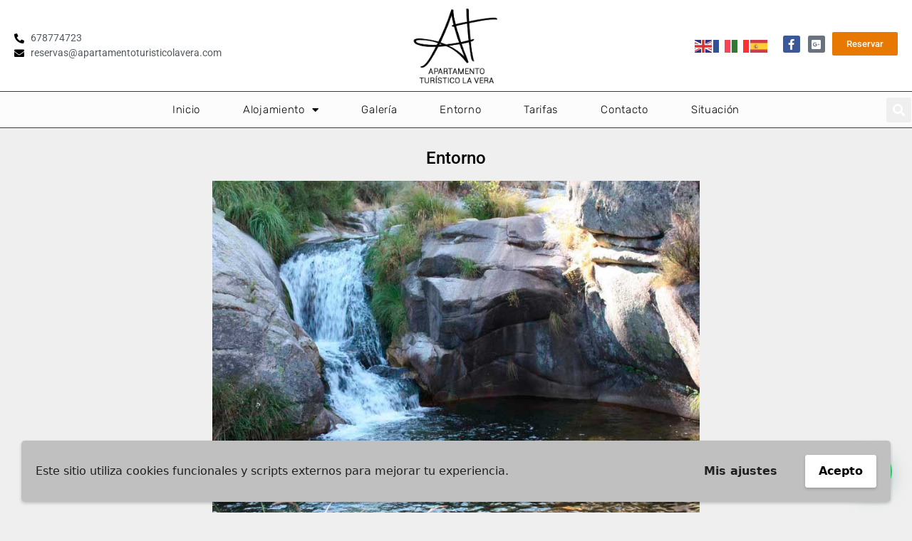

--- FILE ---
content_type: text/html; charset=UTF-8
request_url: https://apartamentoturisticolavera.com/2023/11/09/
body_size: 21472
content:
<!DOCTYPE html>
<html lang="es">
<head>
	<meta charset="UTF-8">
	<meta name='robots' content='noindex, follow' />
	<style>img:is([sizes="auto" i], [sizes^="auto," i]) { contain-intrinsic-size: 3000px 1500px }</style>
	<meta name="viewport" content="width=device-width, initial-scale=1">
	<!-- This site is optimized with the Yoast SEO plugin v26.7 - https://yoast.com/wordpress/plugins/seo/ -->
	<title>noviembre 9, 2023 - Apartamento Turístico la Vera</title>
	<meta property="og:locale" content="es_ES" />
	<meta property="og:type" content="website" />
	<meta property="og:title" content="noviembre 9, 2023 - Apartamento Turístico la Vera" />
	<meta property="og:url" content="https://apartamentoturisticolavera.com/2023/11/09/" />
	<meta property="og:site_name" content="Apartamento Turístico la Vera" />
	<meta name="twitter:card" content="summary_large_image" />
	<script type="application/ld+json" class="yoast-schema-graph">{"@context":"https://schema.org","@graph":[{"@type":"CollectionPage","@id":"https://apartamentoturisticolavera.com/2023/11/09/","url":"https://apartamentoturisticolavera.com/2023/11/09/","name":"noviembre 9, 2023 - Apartamento Turístico la Vera","isPartOf":{"@id":"https://apartamentoturisticolavera.com/#website"},"primaryImageOfPage":{"@id":"https://apartamentoturisticolavera.com/2023/11/09/#primaryimage"},"image":{"@id":"https://apartamentoturisticolavera.com/2023/11/09/#primaryimage"},"thumbnailUrl":"https://apartamentoturisticolavera.com/wp-content/uploads/2023/10/curiosidades-aldeanueva-de-la-vera.jpg.jpg","breadcrumb":{"@id":"https://apartamentoturisticolavera.com/2023/11/09/#breadcrumb"},"inLanguage":"es"},{"@type":"ImageObject","inLanguage":"es","@id":"https://apartamentoturisticolavera.com/2023/11/09/#primaryimage","url":"https://apartamentoturisticolavera.com/wp-content/uploads/2023/10/curiosidades-aldeanueva-de-la-vera.jpg.jpg","contentUrl":"https://apartamentoturisticolavera.com/wp-content/uploads/2023/10/curiosidades-aldeanueva-de-la-vera.jpg.jpg","width":800,"height":600,"caption":"Curiosidades Aldeanueva de la Vera"},{"@type":"BreadcrumbList","@id":"https://apartamentoturisticolavera.com/2023/11/09/#breadcrumb","itemListElement":[{"@type":"ListItem","position":1,"name":"Home","item":"https://apartamentoturisticolavera.com/"},{"@type":"ListItem","position":2,"name":"Archives for noviembre 9, 2023"}]},{"@type":"WebSite","@id":"https://apartamentoturisticolavera.com/#website","url":"https://apartamentoturisticolavera.com/","name":"Apartamento Turístico la Vera","description":"Apartamento Turístico la Vera","publisher":{"@id":"https://apartamentoturisticolavera.com/#organization"},"alternateName":"Apartamento en Aldeanueva de la Vera","potentialAction":[{"@type":"SearchAction","target":{"@type":"EntryPoint","urlTemplate":"https://apartamentoturisticolavera.com/?s={search_term_string}"},"query-input":{"@type":"PropertyValueSpecification","valueRequired":true,"valueName":"search_term_string"}}],"inLanguage":"es"},{"@type":"Organization","@id":"https://apartamentoturisticolavera.com/#organization","name":"Apartamento Turístico la Vera","url":"https://apartamentoturisticolavera.com/","logo":{"@type":"ImageObject","inLanguage":"es","@id":"https://apartamentoturisticolavera.com/#/schema/logo/image/","url":"https://apartamentoturisticolavera.com/wp-content/uploads/2023/03/cropped-logo-apartamento-turisticob.png","contentUrl":"https://apartamentoturisticolavera.com/wp-content/uploads/2023/03/cropped-logo-apartamento-turisticob.png","width":297,"height":259,"caption":"Apartamento Turístico la Vera"},"image":{"@id":"https://apartamentoturisticolavera.com/#/schema/logo/image/"}}]}</script>
	<!-- / Yoast SEO plugin. -->


<link rel='dns-prefetch' href='//www.googletagmanager.com' />
<link rel="alternate" type="application/rss+xml" title="Apartamento Turístico la Vera &raquo; Feed" href="https://apartamentoturisticolavera.com/feed/" />
<link rel="alternate" type="application/rss+xml" title="Apartamento Turístico la Vera &raquo; Feed de los comentarios" href="https://apartamentoturisticolavera.com/comments/feed/" />
<script>
window._wpemojiSettings = {"baseUrl":"https:\/\/s.w.org\/images\/core\/emoji\/16.0.1\/72x72\/","ext":".png","svgUrl":"https:\/\/s.w.org\/images\/core\/emoji\/16.0.1\/svg\/","svgExt":".svg","source":{"concatemoji":"https:\/\/apartamentoturisticolavera.com\/wp-includes\/js\/wp-emoji-release.min.js?ver=6.8.3"}};
/*! This file is auto-generated */
!function(s,n){var o,i,e;function c(e){try{var t={supportTests:e,timestamp:(new Date).valueOf()};sessionStorage.setItem(o,JSON.stringify(t))}catch(e){}}function p(e,t,n){e.clearRect(0,0,e.canvas.width,e.canvas.height),e.fillText(t,0,0);var t=new Uint32Array(e.getImageData(0,0,e.canvas.width,e.canvas.height).data),a=(e.clearRect(0,0,e.canvas.width,e.canvas.height),e.fillText(n,0,0),new Uint32Array(e.getImageData(0,0,e.canvas.width,e.canvas.height).data));return t.every(function(e,t){return e===a[t]})}function u(e,t){e.clearRect(0,0,e.canvas.width,e.canvas.height),e.fillText(t,0,0);for(var n=e.getImageData(16,16,1,1),a=0;a<n.data.length;a++)if(0!==n.data[a])return!1;return!0}function f(e,t,n,a){switch(t){case"flag":return n(e,"\ud83c\udff3\ufe0f\u200d\u26a7\ufe0f","\ud83c\udff3\ufe0f\u200b\u26a7\ufe0f")?!1:!n(e,"\ud83c\udde8\ud83c\uddf6","\ud83c\udde8\u200b\ud83c\uddf6")&&!n(e,"\ud83c\udff4\udb40\udc67\udb40\udc62\udb40\udc65\udb40\udc6e\udb40\udc67\udb40\udc7f","\ud83c\udff4\u200b\udb40\udc67\u200b\udb40\udc62\u200b\udb40\udc65\u200b\udb40\udc6e\u200b\udb40\udc67\u200b\udb40\udc7f");case"emoji":return!a(e,"\ud83e\udedf")}return!1}function g(e,t,n,a){var r="undefined"!=typeof WorkerGlobalScope&&self instanceof WorkerGlobalScope?new OffscreenCanvas(300,150):s.createElement("canvas"),o=r.getContext("2d",{willReadFrequently:!0}),i=(o.textBaseline="top",o.font="600 32px Arial",{});return e.forEach(function(e){i[e]=t(o,e,n,a)}),i}function t(e){var t=s.createElement("script");t.src=e,t.defer=!0,s.head.appendChild(t)}"undefined"!=typeof Promise&&(o="wpEmojiSettingsSupports",i=["flag","emoji"],n.supports={everything:!0,everythingExceptFlag:!0},e=new Promise(function(e){s.addEventListener("DOMContentLoaded",e,{once:!0})}),new Promise(function(t){var n=function(){try{var e=JSON.parse(sessionStorage.getItem(o));if("object"==typeof e&&"number"==typeof e.timestamp&&(new Date).valueOf()<e.timestamp+604800&&"object"==typeof e.supportTests)return e.supportTests}catch(e){}return null}();if(!n){if("undefined"!=typeof Worker&&"undefined"!=typeof OffscreenCanvas&&"undefined"!=typeof URL&&URL.createObjectURL&&"undefined"!=typeof Blob)try{var e="postMessage("+g.toString()+"("+[JSON.stringify(i),f.toString(),p.toString(),u.toString()].join(",")+"));",a=new Blob([e],{type:"text/javascript"}),r=new Worker(URL.createObjectURL(a),{name:"wpTestEmojiSupports"});return void(r.onmessage=function(e){c(n=e.data),r.terminate(),t(n)})}catch(e){}c(n=g(i,f,p,u))}t(n)}).then(function(e){for(var t in e)n.supports[t]=e[t],n.supports.everything=n.supports.everything&&n.supports[t],"flag"!==t&&(n.supports.everythingExceptFlag=n.supports.everythingExceptFlag&&n.supports[t]);n.supports.everythingExceptFlag=n.supports.everythingExceptFlag&&!n.supports.flag,n.DOMReady=!1,n.readyCallback=function(){n.DOMReady=!0}}).then(function(){return e}).then(function(){var e;n.supports.everything||(n.readyCallback(),(e=n.source||{}).concatemoji?t(e.concatemoji):e.wpemoji&&e.twemoji&&(t(e.twemoji),t(e.wpemoji)))}))}((window,document),window._wpemojiSettings);
</script>
<style id='wp-emoji-styles-inline-css'>

	img.wp-smiley, img.emoji {
		display: inline !important;
		border: none !important;
		box-shadow: none !important;
		height: 1em !important;
		width: 1em !important;
		margin: 0 0.07em !important;
		vertical-align: -0.1em !important;
		background: none !important;
		padding: 0 !important;
	}
</style>
<link rel='stylesheet' id='wp-block-library-css' href='https://apartamentoturisticolavera.com/wp-includes/css/dist/block-library/style.min.css?ver=6.8.3' media='all' />
<style id='classic-theme-styles-inline-css'>
/*! This file is auto-generated */
.wp-block-button__link{color:#fff;background-color:#32373c;border-radius:9999px;box-shadow:none;text-decoration:none;padding:calc(.667em + 2px) calc(1.333em + 2px);font-size:1.125em}.wp-block-file__button{background:#32373c;color:#fff;text-decoration:none}
</style>
<style id='joinchat-button-style-inline-css'>
.wp-block-joinchat-button{border:none!important;text-align:center}.wp-block-joinchat-button figure{display:table;margin:0 auto;padding:0}.wp-block-joinchat-button figcaption{font:normal normal 400 .6em/2em var(--wp--preset--font-family--system-font,sans-serif);margin:0;padding:0}.wp-block-joinchat-button .joinchat-button__qr{background-color:#fff;border:6px solid #25d366;border-radius:30px;box-sizing:content-box;display:block;height:200px;margin:auto;overflow:hidden;padding:10px;width:200px}.wp-block-joinchat-button .joinchat-button__qr canvas,.wp-block-joinchat-button .joinchat-button__qr img{display:block;margin:auto}.wp-block-joinchat-button .joinchat-button__link{align-items:center;background-color:#25d366;border:6px solid #25d366;border-radius:30px;display:inline-flex;flex-flow:row nowrap;justify-content:center;line-height:1.25em;margin:0 auto;text-decoration:none}.wp-block-joinchat-button .joinchat-button__link:before{background:transparent var(--joinchat-ico) no-repeat center;background-size:100%;content:"";display:block;height:1.5em;margin:-.75em .75em -.75em 0;width:1.5em}.wp-block-joinchat-button figure+.joinchat-button__link{margin-top:10px}@media (orientation:landscape)and (min-height:481px),(orientation:portrait)and (min-width:481px){.wp-block-joinchat-button.joinchat-button--qr-only figure+.joinchat-button__link{display:none}}@media (max-width:480px),(orientation:landscape)and (max-height:480px){.wp-block-joinchat-button figure{display:none}}

</style>
<style id='global-styles-inline-css'>
:root{--wp--preset--aspect-ratio--square: 1;--wp--preset--aspect-ratio--4-3: 4/3;--wp--preset--aspect-ratio--3-4: 3/4;--wp--preset--aspect-ratio--3-2: 3/2;--wp--preset--aspect-ratio--2-3: 2/3;--wp--preset--aspect-ratio--16-9: 16/9;--wp--preset--aspect-ratio--9-16: 9/16;--wp--preset--color--black: #000000;--wp--preset--color--cyan-bluish-gray: #abb8c3;--wp--preset--color--white: #ffffff;--wp--preset--color--pale-pink: #f78da7;--wp--preset--color--vivid-red: #cf2e2e;--wp--preset--color--luminous-vivid-orange: #ff6900;--wp--preset--color--luminous-vivid-amber: #fcb900;--wp--preset--color--light-green-cyan: #7bdcb5;--wp--preset--color--vivid-green-cyan: #00d084;--wp--preset--color--pale-cyan-blue: #8ed1fc;--wp--preset--color--vivid-cyan-blue: #0693e3;--wp--preset--color--vivid-purple: #9b51e0;--wp--preset--color--contrast: var(--contrast);--wp--preset--color--contrast-2: var(--contrast-2);--wp--preset--color--contrast-3: var(--contrast-3);--wp--preset--color--base: var(--base);--wp--preset--color--base-2: var(--base-2);--wp--preset--color--base-3: var(--base-3);--wp--preset--color--accent: var(--accent);--wp--preset--gradient--vivid-cyan-blue-to-vivid-purple: linear-gradient(135deg,rgba(6,147,227,1) 0%,rgb(155,81,224) 100%);--wp--preset--gradient--light-green-cyan-to-vivid-green-cyan: linear-gradient(135deg,rgb(122,220,180) 0%,rgb(0,208,130) 100%);--wp--preset--gradient--luminous-vivid-amber-to-luminous-vivid-orange: linear-gradient(135deg,rgba(252,185,0,1) 0%,rgba(255,105,0,1) 100%);--wp--preset--gradient--luminous-vivid-orange-to-vivid-red: linear-gradient(135deg,rgba(255,105,0,1) 0%,rgb(207,46,46) 100%);--wp--preset--gradient--very-light-gray-to-cyan-bluish-gray: linear-gradient(135deg,rgb(238,238,238) 0%,rgb(169,184,195) 100%);--wp--preset--gradient--cool-to-warm-spectrum: linear-gradient(135deg,rgb(74,234,220) 0%,rgb(151,120,209) 20%,rgb(207,42,186) 40%,rgb(238,44,130) 60%,rgb(251,105,98) 80%,rgb(254,248,76) 100%);--wp--preset--gradient--blush-light-purple: linear-gradient(135deg,rgb(255,206,236) 0%,rgb(152,150,240) 100%);--wp--preset--gradient--blush-bordeaux: linear-gradient(135deg,rgb(254,205,165) 0%,rgb(254,45,45) 50%,rgb(107,0,62) 100%);--wp--preset--gradient--luminous-dusk: linear-gradient(135deg,rgb(255,203,112) 0%,rgb(199,81,192) 50%,rgb(65,88,208) 100%);--wp--preset--gradient--pale-ocean: linear-gradient(135deg,rgb(255,245,203) 0%,rgb(182,227,212) 50%,rgb(51,167,181) 100%);--wp--preset--gradient--electric-grass: linear-gradient(135deg,rgb(202,248,128) 0%,rgb(113,206,126) 100%);--wp--preset--gradient--midnight: linear-gradient(135deg,rgb(2,3,129) 0%,rgb(40,116,252) 100%);--wp--preset--font-size--small: 13px;--wp--preset--font-size--medium: 20px;--wp--preset--font-size--large: 36px;--wp--preset--font-size--x-large: 42px;--wp--preset--spacing--20: 0.44rem;--wp--preset--spacing--30: 0.67rem;--wp--preset--spacing--40: 1rem;--wp--preset--spacing--50: 1.5rem;--wp--preset--spacing--60: 2.25rem;--wp--preset--spacing--70: 3.38rem;--wp--preset--spacing--80: 5.06rem;--wp--preset--shadow--natural: 6px 6px 9px rgba(0, 0, 0, 0.2);--wp--preset--shadow--deep: 12px 12px 50px rgba(0, 0, 0, 0.4);--wp--preset--shadow--sharp: 6px 6px 0px rgba(0, 0, 0, 0.2);--wp--preset--shadow--outlined: 6px 6px 0px -3px rgba(255, 255, 255, 1), 6px 6px rgba(0, 0, 0, 1);--wp--preset--shadow--crisp: 6px 6px 0px rgba(0, 0, 0, 1);}:where(.is-layout-flex){gap: 0.5em;}:where(.is-layout-grid){gap: 0.5em;}body .is-layout-flex{display: flex;}.is-layout-flex{flex-wrap: wrap;align-items: center;}.is-layout-flex > :is(*, div){margin: 0;}body .is-layout-grid{display: grid;}.is-layout-grid > :is(*, div){margin: 0;}:where(.wp-block-columns.is-layout-flex){gap: 2em;}:where(.wp-block-columns.is-layout-grid){gap: 2em;}:where(.wp-block-post-template.is-layout-flex){gap: 1.25em;}:where(.wp-block-post-template.is-layout-grid){gap: 1.25em;}.has-black-color{color: var(--wp--preset--color--black) !important;}.has-cyan-bluish-gray-color{color: var(--wp--preset--color--cyan-bluish-gray) !important;}.has-white-color{color: var(--wp--preset--color--white) !important;}.has-pale-pink-color{color: var(--wp--preset--color--pale-pink) !important;}.has-vivid-red-color{color: var(--wp--preset--color--vivid-red) !important;}.has-luminous-vivid-orange-color{color: var(--wp--preset--color--luminous-vivid-orange) !important;}.has-luminous-vivid-amber-color{color: var(--wp--preset--color--luminous-vivid-amber) !important;}.has-light-green-cyan-color{color: var(--wp--preset--color--light-green-cyan) !important;}.has-vivid-green-cyan-color{color: var(--wp--preset--color--vivid-green-cyan) !important;}.has-pale-cyan-blue-color{color: var(--wp--preset--color--pale-cyan-blue) !important;}.has-vivid-cyan-blue-color{color: var(--wp--preset--color--vivid-cyan-blue) !important;}.has-vivid-purple-color{color: var(--wp--preset--color--vivid-purple) !important;}.has-black-background-color{background-color: var(--wp--preset--color--black) !important;}.has-cyan-bluish-gray-background-color{background-color: var(--wp--preset--color--cyan-bluish-gray) !important;}.has-white-background-color{background-color: var(--wp--preset--color--white) !important;}.has-pale-pink-background-color{background-color: var(--wp--preset--color--pale-pink) !important;}.has-vivid-red-background-color{background-color: var(--wp--preset--color--vivid-red) !important;}.has-luminous-vivid-orange-background-color{background-color: var(--wp--preset--color--luminous-vivid-orange) !important;}.has-luminous-vivid-amber-background-color{background-color: var(--wp--preset--color--luminous-vivid-amber) !important;}.has-light-green-cyan-background-color{background-color: var(--wp--preset--color--light-green-cyan) !important;}.has-vivid-green-cyan-background-color{background-color: var(--wp--preset--color--vivid-green-cyan) !important;}.has-pale-cyan-blue-background-color{background-color: var(--wp--preset--color--pale-cyan-blue) !important;}.has-vivid-cyan-blue-background-color{background-color: var(--wp--preset--color--vivid-cyan-blue) !important;}.has-vivid-purple-background-color{background-color: var(--wp--preset--color--vivid-purple) !important;}.has-black-border-color{border-color: var(--wp--preset--color--black) !important;}.has-cyan-bluish-gray-border-color{border-color: var(--wp--preset--color--cyan-bluish-gray) !important;}.has-white-border-color{border-color: var(--wp--preset--color--white) !important;}.has-pale-pink-border-color{border-color: var(--wp--preset--color--pale-pink) !important;}.has-vivid-red-border-color{border-color: var(--wp--preset--color--vivid-red) !important;}.has-luminous-vivid-orange-border-color{border-color: var(--wp--preset--color--luminous-vivid-orange) !important;}.has-luminous-vivid-amber-border-color{border-color: var(--wp--preset--color--luminous-vivid-amber) !important;}.has-light-green-cyan-border-color{border-color: var(--wp--preset--color--light-green-cyan) !important;}.has-vivid-green-cyan-border-color{border-color: var(--wp--preset--color--vivid-green-cyan) !important;}.has-pale-cyan-blue-border-color{border-color: var(--wp--preset--color--pale-cyan-blue) !important;}.has-vivid-cyan-blue-border-color{border-color: var(--wp--preset--color--vivid-cyan-blue) !important;}.has-vivid-purple-border-color{border-color: var(--wp--preset--color--vivid-purple) !important;}.has-vivid-cyan-blue-to-vivid-purple-gradient-background{background: var(--wp--preset--gradient--vivid-cyan-blue-to-vivid-purple) !important;}.has-light-green-cyan-to-vivid-green-cyan-gradient-background{background: var(--wp--preset--gradient--light-green-cyan-to-vivid-green-cyan) !important;}.has-luminous-vivid-amber-to-luminous-vivid-orange-gradient-background{background: var(--wp--preset--gradient--luminous-vivid-amber-to-luminous-vivid-orange) !important;}.has-luminous-vivid-orange-to-vivid-red-gradient-background{background: var(--wp--preset--gradient--luminous-vivid-orange-to-vivid-red) !important;}.has-very-light-gray-to-cyan-bluish-gray-gradient-background{background: var(--wp--preset--gradient--very-light-gray-to-cyan-bluish-gray) !important;}.has-cool-to-warm-spectrum-gradient-background{background: var(--wp--preset--gradient--cool-to-warm-spectrum) !important;}.has-blush-light-purple-gradient-background{background: var(--wp--preset--gradient--blush-light-purple) !important;}.has-blush-bordeaux-gradient-background{background: var(--wp--preset--gradient--blush-bordeaux) !important;}.has-luminous-dusk-gradient-background{background: var(--wp--preset--gradient--luminous-dusk) !important;}.has-pale-ocean-gradient-background{background: var(--wp--preset--gradient--pale-ocean) !important;}.has-electric-grass-gradient-background{background: var(--wp--preset--gradient--electric-grass) !important;}.has-midnight-gradient-background{background: var(--wp--preset--gradient--midnight) !important;}.has-small-font-size{font-size: var(--wp--preset--font-size--small) !important;}.has-medium-font-size{font-size: var(--wp--preset--font-size--medium) !important;}.has-large-font-size{font-size: var(--wp--preset--font-size--large) !important;}.has-x-large-font-size{font-size: var(--wp--preset--font-size--x-large) !important;}
:where(.wp-block-post-template.is-layout-flex){gap: 1.25em;}:where(.wp-block-post-template.is-layout-grid){gap: 1.25em;}
:where(.wp-block-columns.is-layout-flex){gap: 2em;}:where(.wp-block-columns.is-layout-grid){gap: 2em;}
:root :where(.wp-block-pullquote){font-size: 1.5em;line-height: 1.6;}
</style>
<link rel='stylesheet' id='generate-style-css' href='https://apartamentoturisticolavera.com/wp-content/themes/generatepress/assets/css/all.min.css?ver=3.6.1' media='all' />
<style id='generate-style-inline-css'>
body{background-color:#efefef;color:#3a3a3a;}a{color:#1e73be;}a:hover, a:focus, a:active{color:#000000;}body .grid-container{max-width:1100px;}.wp-block-group__inner-container{max-width:1100px;margin-left:auto;margin-right:auto;}:root{--contrast:#222222;--contrast-2:#575760;--contrast-3:#b2b2be;--base:#f0f0f0;--base-2:#f7f8f9;--base-3:#ffffff;--accent:#bf751f;}:root .has-contrast-color{color:var(--contrast);}:root .has-contrast-background-color{background-color:var(--contrast);}:root .has-contrast-2-color{color:var(--contrast-2);}:root .has-contrast-2-background-color{background-color:var(--contrast-2);}:root .has-contrast-3-color{color:var(--contrast-3);}:root .has-contrast-3-background-color{background-color:var(--contrast-3);}:root .has-base-color{color:var(--base);}:root .has-base-background-color{background-color:var(--base);}:root .has-base-2-color{color:var(--base-2);}:root .has-base-2-background-color{background-color:var(--base-2);}:root .has-base-3-color{color:var(--base-3);}:root .has-base-3-background-color{background-color:var(--base-3);}:root .has-accent-color{color:var(--accent);}:root .has-accent-background-color{background-color:var(--accent);}body, button, input, select, textarea{font-family:-apple-system, system-ui, BlinkMacSystemFont, "Segoe UI", Helvetica, Arial, sans-serif, "Apple Color Emoji", "Segoe UI Emoji", "Segoe UI Symbol";}body{line-height:1.5;}.entry-content > [class*="wp-block-"]:not(:last-child):not(.wp-block-heading){margin-bottom:1.5em;}.main-title{font-size:45px;}.main-navigation .main-nav ul ul li a{font-size:14px;}.sidebar .widget, .footer-widgets .widget{font-size:17px;}h1{font-weight:300;font-size:40px;}h2{font-weight:300;font-size:30px;}h3{font-size:20px;}h4{font-size:inherit;}h5{font-size:inherit;}@media (max-width:768px){.main-title{font-size:30px;}h1{font-size:30px;}h2{font-size:25px;}}.top-bar{background-color:#636363;color:#ffffff;}.top-bar a{color:#ffffff;}.top-bar a:hover{color:#303030;}.site-header{background-color:#ffffff;color:#3a3a3a;}.site-header a{color:#3a3a3a;}.main-title a,.main-title a:hover{color:#222222;}.site-description{color:#757575;}.main-navigation,.main-navigation ul ul{background-color:#222222;}.main-navigation .main-nav ul li a, .main-navigation .menu-toggle, .main-navigation .menu-bar-items{color:#ffffff;}.main-navigation .main-nav ul li:not([class*="current-menu-"]):hover > a, .main-navigation .main-nav ul li:not([class*="current-menu-"]):focus > a, .main-navigation .main-nav ul li.sfHover:not([class*="current-menu-"]) > a, .main-navigation .menu-bar-item:hover > a, .main-navigation .menu-bar-item.sfHover > a{color:#ffffff;background-color:#3f3f3f;}button.menu-toggle:hover,button.menu-toggle:focus,.main-navigation .mobile-bar-items a,.main-navigation .mobile-bar-items a:hover,.main-navigation .mobile-bar-items a:focus{color:#ffffff;}.main-navigation .main-nav ul li[class*="current-menu-"] > a{color:#ffffff;background-color:#3f3f3f;}.navigation-search input[type="search"],.navigation-search input[type="search"]:active, .navigation-search input[type="search"]:focus, .main-navigation .main-nav ul li.search-item.active > a, .main-navigation .menu-bar-items .search-item.active > a{color:#ffffff;background-color:#3f3f3f;}.main-navigation ul ul{background-color:#3f3f3f;}.main-navigation .main-nav ul ul li a{color:#ffffff;}.main-navigation .main-nav ul ul li:not([class*="current-menu-"]):hover > a,.main-navigation .main-nav ul ul li:not([class*="current-menu-"]):focus > a, .main-navigation .main-nav ul ul li.sfHover:not([class*="current-menu-"]) > a{color:#ffffff;background-color:#4f4f4f;}.main-navigation .main-nav ul ul li[class*="current-menu-"] > a{color:#ffffff;background-color:#4f4f4f;}.separate-containers .inside-article, .separate-containers .comments-area, .separate-containers .page-header, .one-container .container, .separate-containers .paging-navigation, .inside-page-header{background-color:#ffffff;}.entry-meta{color:#595959;}.entry-meta a{color:#595959;}.entry-meta a:hover{color:#1e73be;}.sidebar .widget{background-color:#ffffff;}.sidebar .widget .widget-title{color:#000000;}.footer-widgets{background-color:#ffffff;}.footer-widgets .widget-title{color:#000000;}.site-info{color:#ffffff;background-color:#222222;}.site-info a{color:#ffffff;}.site-info a:hover{color:#606060;}.footer-bar .widget_nav_menu .current-menu-item a{color:#606060;}input[type="text"],input[type="email"],input[type="url"],input[type="password"],input[type="search"],input[type="tel"],input[type="number"],textarea,select{color:#666666;background-color:#fafafa;border-color:#cccccc;}input[type="text"]:focus,input[type="email"]:focus,input[type="url"]:focus,input[type="password"]:focus,input[type="search"]:focus,input[type="tel"]:focus,input[type="number"]:focus,textarea:focus,select:focus{color:#666666;background-color:#ffffff;border-color:#bfbfbf;}button,html input[type="button"],input[type="reset"],input[type="submit"],a.button,a.wp-block-button__link:not(.has-background){color:#ffffff;background-color:#666666;}button:hover,html input[type="button"]:hover,input[type="reset"]:hover,input[type="submit"]:hover,a.button:hover,button:focus,html input[type="button"]:focus,input[type="reset"]:focus,input[type="submit"]:focus,a.button:focus,a.wp-block-button__link:not(.has-background):active,a.wp-block-button__link:not(.has-background):focus,a.wp-block-button__link:not(.has-background):hover{color:#ffffff;background-color:#3f3f3f;}a.generate-back-to-top{background-color:rgba( 0,0,0,0.4 );color:#ffffff;}a.generate-back-to-top:hover,a.generate-back-to-top:focus{background-color:rgba( 0,0,0,0.6 );color:#ffffff;}:root{--gp-search-modal-bg-color:var(--base-3);--gp-search-modal-text-color:var(--contrast);--gp-search-modal-overlay-bg-color:rgba(0,0,0,0.2);}@media (max-width: 768px){.main-navigation .menu-bar-item:hover > a, .main-navigation .menu-bar-item.sfHover > a{background:none;color:#ffffff;}}.inside-top-bar{padding:10px;}.inside-header{padding:40px;}.site-main .wp-block-group__inner-container{padding:40px;}.entry-content .alignwide, body:not(.no-sidebar) .entry-content .alignfull{margin-left:-40px;width:calc(100% + 80px);max-width:calc(100% + 80px);}.rtl .menu-item-has-children .dropdown-menu-toggle{padding-left:20px;}.rtl .main-navigation .main-nav ul li.menu-item-has-children > a{padding-right:20px;}.site-info{padding:20px;}@media (max-width:768px){.separate-containers .inside-article, .separate-containers .comments-area, .separate-containers .page-header, .separate-containers .paging-navigation, .one-container .site-content, .inside-page-header{padding:30px;}.site-main .wp-block-group__inner-container{padding:30px;}.site-info{padding-right:10px;padding-left:10px;}.entry-content .alignwide, body:not(.no-sidebar) .entry-content .alignfull{margin-left:-30px;width:calc(100% + 60px);max-width:calc(100% + 60px);}}.one-container .sidebar .widget{padding:0px;}/* End cached CSS */@media (max-width: 768px){.main-navigation .menu-toggle,.main-navigation .mobile-bar-items,.sidebar-nav-mobile:not(#sticky-placeholder){display:block;}.main-navigation ul,.gen-sidebar-nav{display:none;}[class*="nav-float-"] .site-header .inside-header > *{float:none;clear:both;}}
.dynamic-author-image-rounded{border-radius:100%;}.dynamic-featured-image, .dynamic-author-image{vertical-align:middle;}.one-container.blog .dynamic-content-template:not(:last-child), .one-container.archive .dynamic-content-template:not(:last-child){padding-bottom:0px;}.dynamic-entry-excerpt > p:last-child{margin-bottom:0px;}
</style>
<link rel='stylesheet' id='generate-font-icons-css' href='https://apartamentoturisticolavera.com/wp-content/themes/generatepress/assets/css/components/font-icons.min.css?ver=3.6.1' media='all' />
<link rel='stylesheet' id='elementor-frontend-css' href='https://apartamentoturisticolavera.com/wp-content/plugins/elementor/assets/css/frontend.min.css?ver=3.34.1' media='all' />
<link rel='stylesheet' id='widget-icon-list-css' href='https://apartamentoturisticolavera.com/wp-content/plugins/elementor/assets/css/widget-icon-list.min.css?ver=3.34.1' media='all' />
<link rel='stylesheet' id='widget-image-css' href='https://apartamentoturisticolavera.com/wp-content/plugins/elementor/assets/css/widget-image.min.css?ver=3.34.1' media='all' />
<link rel='stylesheet' id='widget-social-icons-css' href='https://apartamentoturisticolavera.com/wp-content/plugins/elementor/assets/css/widget-social-icons.min.css?ver=3.34.1' media='all' />
<link rel='stylesheet' id='e-apple-webkit-css' href='https://apartamentoturisticolavera.com/wp-content/plugins/elementor/assets/css/conditionals/apple-webkit.min.css?ver=3.34.1' media='all' />
<link rel='stylesheet' id='widget-nav-menu-css' href='https://apartamentoturisticolavera.com/wp-content/plugins/elementor-pro/assets/css/widget-nav-menu.min.css?ver=3.34.0' media='all' />
<link rel='stylesheet' id='widget-search-form-css' href='https://apartamentoturisticolavera.com/wp-content/plugins/elementor-pro/assets/css/widget-search-form.min.css?ver=3.34.0' media='all' />
<link rel='stylesheet' id='elementor-icons-shared-0-css' href='https://apartamentoturisticolavera.com/wp-content/plugins/elementor/assets/lib/font-awesome/css/fontawesome.min.css?ver=5.15.3' media='all' />
<link rel='stylesheet' id='elementor-icons-fa-solid-css' href='https://apartamentoturisticolavera.com/wp-content/plugins/elementor/assets/lib/font-awesome/css/solid.min.css?ver=5.15.3' media='all' />
<link rel='stylesheet' id='e-sticky-css' href='https://apartamentoturisticolavera.com/wp-content/plugins/elementor-pro/assets/css/modules/sticky.min.css?ver=3.34.0' media='all' />
<link rel='stylesheet' id='widget-heading-css' href='https://apartamentoturisticolavera.com/wp-content/plugins/elementor/assets/css/widget-heading.min.css?ver=3.34.1' media='all' />
<link rel='stylesheet' id='e-shapes-css' href='https://apartamentoturisticolavera.com/wp-content/plugins/elementor/assets/css/conditionals/shapes.min.css?ver=3.34.1' media='all' />
<link rel='stylesheet' id='widget-divider-css' href='https://apartamentoturisticolavera.com/wp-content/plugins/elementor/assets/css/widget-divider.min.css?ver=3.34.1' media='all' />
<link rel='stylesheet' id='widget-posts-css' href='https://apartamentoturisticolavera.com/wp-content/plugins/elementor-pro/assets/css/widget-posts.min.css?ver=3.34.0' media='all' />
<link rel='stylesheet' id='elementor-icons-css' href='https://apartamentoturisticolavera.com/wp-content/plugins/elementor/assets/lib/eicons/css/elementor-icons.min.css?ver=5.45.0' media='all' />
<link rel='stylesheet' id='elementor-post-10-css' href='https://apartamentoturisticolavera.com/wp-content/uploads/elementor/css/post-10.css?ver=1768627045' media='all' />
<link rel='stylesheet' id='elementor-post-9-css' href='https://apartamentoturisticolavera.com/wp-content/uploads/elementor/css/post-9.css?ver=1768627045' media='all' />
<link rel='stylesheet' id='elementor-post-74-css' href='https://apartamentoturisticolavera.com/wp-content/uploads/elementor/css/post-74.css?ver=1768627046' media='all' />
<link rel='stylesheet' id='elementor-post-1419-css' href='https://apartamentoturisticolavera.com/wp-content/uploads/elementor/css/post-1419.css?ver=1768634176' media='all' />
<link rel='stylesheet' id='generate-blog-images-css' href='https://apartamentoturisticolavera.com/wp-content/plugins/gp-premium/blog/functions/css/featured-images.min.css?ver=2.5.3' media='all' />
<link rel='stylesheet' id='wpgdprc-front-css-css' href='https://apartamentoturisticolavera.com/wp-content/plugins/wp-gdpr-compliance/Assets/css/front.css?ver=1706586682' media='all' />
<style id='wpgdprc-front-css-inline-css'>
:root{--wp-gdpr--bar--background-color: #c0c0c0;--wp-gdpr--bar--color: #202020;--wp-gdpr--button--background-color: #ffffff;--wp-gdpr--button--background-color--darken: #d8d8d8;--wp-gdpr--button--color: #000000;}
</style>
<link rel='stylesheet' id='elementor-gf-local-roboto-css' href='https://apartamentoturisticolavera.com/wp-content/uploads/elementor/google-fonts/css/roboto.css?ver=1748972871' media='all' />
<link rel='stylesheet' id='elementor-gf-local-robotoslab-css' href='https://apartamentoturisticolavera.com/wp-content/uploads/elementor/google-fonts/css/robotoslab.css?ver=1748972878' media='all' />
<link rel='stylesheet' id='elementor-gf-local-rubik-css' href='https://apartamentoturisticolavera.com/wp-content/uploads/elementor/google-fonts/css/rubik.css?ver=1748972892' media='all' />
<link rel='stylesheet' id='elementor-icons-fa-brands-css' href='https://apartamentoturisticolavera.com/wp-content/plugins/elementor/assets/lib/font-awesome/css/brands.min.css?ver=5.15.3' media='all' />
<script src="https://apartamentoturisticolavera.com/wp-includes/js/jquery/jquery.min.js?ver=3.7.1" id="jquery-core-js"></script>
<script src="https://apartamentoturisticolavera.com/wp-includes/js/jquery/jquery-migrate.min.js?ver=3.4.1" id="jquery-migrate-js"></script>

<!-- Fragmento de código de la etiqueta de Google (gtag.js) añadida por Site Kit -->
<!-- Fragmento de código de Google Analytics añadido por Site Kit -->
<script src="https://www.googletagmanager.com/gtag/js?id=G-9W36WW27N0" id="google_gtagjs-js" async></script>
<script id="google_gtagjs-js-after">
window.dataLayer = window.dataLayer || [];function gtag(){dataLayer.push(arguments);}
gtag("set","linker",{"domains":["apartamentoturisticolavera.com"]});
gtag("js", new Date());
gtag("set", "developer_id.dZTNiMT", true);
gtag("config", "G-9W36WW27N0");
</script>
<script id="wpgdprc-front-js-js-extra">
var wpgdprcFront = {"ajaxUrl":"https:\/\/apartamentoturisticolavera.com\/wp-admin\/admin-ajax.php","ajaxNonce":"9be07a9a55","ajaxArg":"security","pluginPrefix":"wpgdprc","blogId":"1","isMultiSite":"","locale":"es_ES","showSignUpModal":"","showFormModal":"","cookieName":"wpgdprc-consent-2","consentVersion":"2","path":"\/","prefix":"wpgdprc","consents":[{"ID":1,"required":false,"placement":"head","content":"<script type=\"text\/javascript\"> <\/script>"}]};
</script>
<script src="https://apartamentoturisticolavera.com/wp-content/plugins/wp-gdpr-compliance/Assets/js/front.min.js?ver=1706586682" id="wpgdprc-front-js-js"></script>
<link rel="https://api.w.org/" href="https://apartamentoturisticolavera.com/wp-json/" /><link rel="EditURI" type="application/rsd+xml" title="RSD" href="https://apartamentoturisticolavera.com/xmlrpc.php?rsd" />
<meta name="generator" content="WordPress 6.8.3" />
<meta name="generator" content="Site Kit by Google 1.170.0" /><meta name="generator" content="Elementor 3.34.1; features: additional_custom_breakpoints; settings: css_print_method-external, google_font-enabled, font_display-auto">
<style>.recentcomments a{display:inline !important;padding:0 !important;margin:0 !important;}</style>			<style>
				.e-con.e-parent:nth-of-type(n+4):not(.e-lazyloaded):not(.e-no-lazyload),
				.e-con.e-parent:nth-of-type(n+4):not(.e-lazyloaded):not(.e-no-lazyload) * {
					background-image: none !important;
				}
				@media screen and (max-height: 1024px) {
					.e-con.e-parent:nth-of-type(n+3):not(.e-lazyloaded):not(.e-no-lazyload),
					.e-con.e-parent:nth-of-type(n+3):not(.e-lazyloaded):not(.e-no-lazyload) * {
						background-image: none !important;
					}
				}
				@media screen and (max-height: 640px) {
					.e-con.e-parent:nth-of-type(n+2):not(.e-lazyloaded):not(.e-no-lazyload),
					.e-con.e-parent:nth-of-type(n+2):not(.e-lazyloaded):not(.e-no-lazyload) * {
						background-image: none !important;
					}
				}
			</style>
			<link rel="icon" href="https://apartamentoturisticolavera.com/wp-content/uploads/2023/03/cropped-favicon-apartamento-turistico-lavera-32x32.png" sizes="32x32" />
<link rel="icon" href="https://apartamentoturisticolavera.com/wp-content/uploads/2023/03/cropped-favicon-apartamento-turistico-lavera-192x192.png" sizes="192x192" />
<link rel="apple-touch-icon" href="https://apartamentoturisticolavera.com/wp-content/uploads/2023/03/cropped-favicon-apartamento-turistico-lavera-180x180.png" />
<meta name="msapplication-TileImage" content="https://apartamentoturisticolavera.com/wp-content/uploads/2023/03/cropped-favicon-apartamento-turistico-lavera-270x270.png" />
</head>

<body class="archive date wp-custom-logo wp-embed-responsive wp-theme-generatepress post-image-below-header post-image-aligned-center sticky-menu-fade right-sidebar nav-below-header separate-containers fluid-header active-footer-widgets-3 nav-aligned-left header-aligned-left dropdown-hover elementor-page-1419 elementor-default elementor-template-full-width elementor-kit-10 full-width-content" itemtype="https://schema.org/Blog" itemscope>
	<a class="screen-reader-text skip-link" href="#content" title="Saltar al contenido">Saltar al contenido</a>		<header data-elementor-type="header" data-elementor-id="9" class="elementor elementor-9 elementor-location-header" data-elementor-post-type="elementor_library">
					<section class="elementor-section elementor-top-section elementor-element elementor-element-219c0edb elementor-section-height-min-height elementor-section-boxed elementor-section-height-default elementor-section-items-middle" data-id="219c0edb" data-element_type="section" data-settings="{&quot;background_background&quot;:&quot;classic&quot;}">
							<div class="elementor-background-overlay"></div>
							<div class="elementor-container elementor-column-gap-default">
					<div class="elementor-column elementor-col-33 elementor-top-column elementor-element elementor-element-62705835" data-id="62705835" data-element_type="column">
			<div class="elementor-widget-wrap elementor-element-populated">
						<div class="elementor-element elementor-element-069b176 elementor-hidden-tablet elementor-hidden-mobile elementor-icon-list--layout-traditional elementor-list-item-link-full_width elementor-widget elementor-widget-icon-list" data-id="069b176" data-element_type="widget" data-widget_type="icon-list.default">
				<div class="elementor-widget-container">
							<ul class="elementor-icon-list-items">
							<li class="elementor-icon-list-item">
											<a href="tel:678774723">

												<span class="elementor-icon-list-icon">
							<i aria-hidden="true" class="fas fa-phone-alt"></i>						</span>
										<span class="elementor-icon-list-text">678774723</span>
											</a>
									</li>
								<li class="elementor-icon-list-item">
											<a href="mailto:reservas@apartamentoturisticolavera.com">

												<span class="elementor-icon-list-icon">
							<i aria-hidden="true" class="fas fa-envelope"></i>						</span>
										<span class="elementor-icon-list-text">reservas@apartamentoturisticolavera.com</span>
											</a>
									</li>
						</ul>
						</div>
				</div>
				<div class="elementor-element elementor-element-73b9542 elementor-hidden-desktop elementor-icon-list--layout-traditional elementor-list-item-link-full_width elementor-widget elementor-widget-icon-list" data-id="73b9542" data-element_type="widget" data-widget_type="icon-list.default">
				<div class="elementor-widget-container">
							<ul class="elementor-icon-list-items">
							<li class="elementor-icon-list-item">
											<a href="tel:678774723">

												<span class="elementor-icon-list-icon">
							<i aria-hidden="true" class="fas fa-phone-alt"></i>						</span>
										<span class="elementor-icon-list-text">678774723</span>
											</a>
									</li>
						</ul>
						</div>
				</div>
					</div>
		</div>
				<div class="elementor-column elementor-col-33 elementor-top-column elementor-element elementor-element-4b7d3601" data-id="4b7d3601" data-element_type="column">
			<div class="elementor-widget-wrap elementor-element-populated">
						<div class="elementor-element elementor-element-618e744a elementor-widget elementor-widget-image" data-id="618e744a" data-element_type="widget" data-widget_type="image.default">
				<div class="elementor-widget-container">
																<a href="https://apartamentoturisticolavera.com">
							<img fetchpriority="high" width="297" height="259" src="https://apartamentoturisticolavera.com/wp-content/uploads/2023/03/logo-apartamento-turisticob.png" class="attachment-full size-full wp-image-553" alt="" />								</a>
															</div>
				</div>
					</div>
		</div>
				<div class="elementor-column elementor-col-33 elementor-top-column elementor-element elementor-element-7d5d6552" data-id="7d5d6552" data-element_type="column">
			<div class="elementor-widget-wrap elementor-element-populated">
						<div class="elementor-element elementor-element-f0464a8 elementor-widget__width-auto elementor-hidden-mobile elementor-widget elementor-widget-shortcode" data-id="f0464a8" data-element_type="widget" data-widget_type="shortcode.default">
				<div class="elementor-widget-container">
							<div class="elementor-shortcode"><div class="gtranslate_wrapper" id="gt-wrapper-16982701"></div></div>
						</div>
				</div>
				<div class="elementor-element elementor-element-beb8836 e-grid-align-right e-grid-align-mobile-center elementor-widget__width-auto elementor-shape-rounded elementor-grid-0 elementor-widget elementor-widget-social-icons" data-id="beb8836" data-element_type="widget" data-widget_type="social-icons.default">
				<div class="elementor-widget-container">
							<div class="elementor-social-icons-wrapper elementor-grid" role="list">
							<span class="elementor-grid-item" role="listitem">
					<a class="elementor-icon elementor-social-icon elementor-social-icon-facebook-f elementor-repeater-item-0267196" href="https://www.facebook.com/profile.php?id=100091779107813&#038;locale=es_ES" target="_blank">
						<span class="elementor-screen-only">Facebook-f</span>
						<i aria-hidden="true" class="fab fa-facebook-f"></i>					</a>
				</span>
							<span class="elementor-grid-item" role="listitem">
					<a class="elementor-icon elementor-social-icon elementor-social-icon-google-plus-square elementor-repeater-item-dbaeb71" href="https://www.google.com/maps/place/Apartamento+tur%C3%ADstico+la+Vera/@40.1258048,-5.7012103,17z/data=!4m6!3m5!1s0xd3fcbd36acb51db:0x228ec2a1f62a0f55!8m2!3d40.1258048!4d-5.7012103!16s%2Fg%2F11ss5l9zdf?entry=ttu" target="_blank">
						<span class="elementor-screen-only">Google-plus-square</span>
						<i aria-hidden="true" class="fab fa-google-plus-square"></i>					</a>
				</span>
					</div>
						</div>
				</div>
				<div class="elementor-element elementor-element-e4241bc elementor-widget__width-auto elementor-widget elementor-widget-button" data-id="e4241bc" data-element_type="widget" data-widget_type="button.default">
				<div class="elementor-widget-container">
									<div class="elementor-button-wrapper">
					<a class="elementor-button elementor-button-link elementor-size-xs" href="https://www.reservaonline.support/aptlavera/reservas.html" target="_blank">
						<span class="elementor-button-content-wrapper">
									<span class="elementor-button-text">Reservar</span>
					</span>
					</a>
				</div>
								</div>
				</div>
					</div>
		</div>
					</div>
		</section>
				<section class="elementor-section elementor-top-section elementor-element elementor-element-4d4a1e41 elementor-section-height-min-height elementor-section-boxed elementor-section-height-default elementor-section-items-middle" data-id="4d4a1e41" data-element_type="section" data-settings="{&quot;background_background&quot;:&quot;classic&quot;,&quot;sticky&quot;:&quot;top&quot;,&quot;sticky_on&quot;:[&quot;desktop&quot;,&quot;tablet&quot;,&quot;mobile&quot;],&quot;sticky_offset&quot;:0,&quot;sticky_effects_offset&quot;:0,&quot;sticky_anchor_link_offset&quot;:0}">
						<div class="elementor-container elementor-column-gap-default">
					<div class="elementor-column elementor-col-25 elementor-top-column elementor-element elementor-element-5c22c561 elementor-hidden-phone" data-id="5c22c561" data-element_type="column">
			<div class="elementor-widget-wrap">
							</div>
		</div>
				<div class="elementor-column elementor-col-50 elementor-top-column elementor-element elementor-element-41ad7183" data-id="41ad7183" data-element_type="column">
			<div class="elementor-widget-wrap elementor-element-populated">
						<div class="elementor-element elementor-element-544cb0c6 elementor-nav-menu__align-center elementor-nav-menu--stretch elementor-nav-menu__text-align-center elementor-nav-menu--dropdown-tablet elementor-nav-menu--toggle elementor-nav-menu--burger elementor-widget elementor-widget-nav-menu" data-id="544cb0c6" data-element_type="widget" data-settings="{&quot;full_width&quot;:&quot;stretch&quot;,&quot;layout&quot;:&quot;horizontal&quot;,&quot;submenu_icon&quot;:{&quot;value&quot;:&quot;&lt;i class=\&quot;fas fa-caret-down\&quot; aria-hidden=\&quot;true\&quot;&gt;&lt;\/i&gt;&quot;,&quot;library&quot;:&quot;fa-solid&quot;},&quot;toggle&quot;:&quot;burger&quot;}" data-widget_type="nav-menu.default">
				<div class="elementor-widget-container">
								<nav aria-label="Menú" class="elementor-nav-menu--main elementor-nav-menu__container elementor-nav-menu--layout-horizontal e--pointer-text e--animation-skew">
				<ul id="menu-1-544cb0c6" class="elementor-nav-menu"><li class="menu-item menu-item-type-post_type menu-item-object-page menu-item-home menu-item-68"><a href="https://apartamentoturisticolavera.com/" class="elementor-item">Inicio</a></li>
<li class="menu-item menu-item-type-post_type menu-item-object-page menu-item-has-children menu-item-693"><a href="https://apartamentoturisticolavera.com/alojamiento/" class="elementor-item">Alojamiento</a>
<ul class="sub-menu elementor-nav-menu--dropdown">
	<li class="menu-item menu-item-type-post_type menu-item-object-page menu-item-1319"><a href="https://apartamentoturisticolavera.com/alojamiento/fachada/" class="elementor-sub-item">Fachada</a></li>
	<li class="menu-item menu-item-type-post_type menu-item-object-page menu-item-1320"><a href="https://apartamentoturisticolavera.com/alojamiento/porche/" class="elementor-sub-item">Porche</a></li>
	<li class="menu-item menu-item-type-post_type menu-item-object-page menu-item-868"><a href="https://apartamentoturisticolavera.com/alojamiento/habitacion-i/" class="elementor-sub-item">Habitación I</a></li>
	<li class="menu-item menu-item-type-post_type menu-item-object-page menu-item-904"><a href="https://apartamentoturisticolavera.com/alojamiento/habitacion-ii-2/" class="elementor-sub-item">Habitación II</a></li>
	<li class="menu-item menu-item-type-post_type menu-item-object-page menu-item-867"><a href="https://apartamentoturisticolavera.com/alojamiento/habitacion-ii/" class="elementor-sub-item">Salón Cocina</a></li>
	<li class="menu-item menu-item-type-post_type menu-item-object-page menu-item-902"><a href="https://apartamentoturisticolavera.com/alojamiento/zonas-comunes/" class="elementor-sub-item">Baños</a></li>
</ul>
</li>
<li class="menu-item menu-item-type-post_type menu-item-object-page menu-item-468"><a href="https://apartamentoturisticolavera.com/galeria/" class="elementor-item">Galería</a></li>
<li class="menu-item menu-item-type-post_type menu-item-object-page current_page_parent menu-item-102"><a href="https://apartamentoturisticolavera.com/entorno/" class="elementor-item">Entorno</a></li>
<li class="menu-item menu-item-type-post_type menu-item-object-page menu-item-809"><a href="https://apartamentoturisticolavera.com/tarifas/" class="elementor-item">Tarifas</a></li>
<li class="menu-item menu-item-type-post_type menu-item-object-page menu-item-111"><a href="https://apartamentoturisticolavera.com/contacto/" class="elementor-item">Contacto</a></li>
<li class="menu-item menu-item-type-post_type menu-item-object-page menu-item-1193"><a href="https://apartamentoturisticolavera.com/situacion/" class="elementor-item">Situación</a></li>
</ul>			</nav>
					<div class="elementor-menu-toggle" role="button" tabindex="0" aria-label="Alternar menú" aria-expanded="false">
			<i aria-hidden="true" role="presentation" class="elementor-menu-toggle__icon--open eicon-menu-bar"></i><i aria-hidden="true" role="presentation" class="elementor-menu-toggle__icon--close eicon-close"></i>		</div>
					<nav class="elementor-nav-menu--dropdown elementor-nav-menu__container" aria-hidden="true">
				<ul id="menu-2-544cb0c6" class="elementor-nav-menu"><li class="menu-item menu-item-type-post_type menu-item-object-page menu-item-home menu-item-68"><a href="https://apartamentoturisticolavera.com/" class="elementor-item" tabindex="-1">Inicio</a></li>
<li class="menu-item menu-item-type-post_type menu-item-object-page menu-item-has-children menu-item-693"><a href="https://apartamentoturisticolavera.com/alojamiento/" class="elementor-item" tabindex="-1">Alojamiento</a>
<ul class="sub-menu elementor-nav-menu--dropdown">
	<li class="menu-item menu-item-type-post_type menu-item-object-page menu-item-1319"><a href="https://apartamentoturisticolavera.com/alojamiento/fachada/" class="elementor-sub-item" tabindex="-1">Fachada</a></li>
	<li class="menu-item menu-item-type-post_type menu-item-object-page menu-item-1320"><a href="https://apartamentoturisticolavera.com/alojamiento/porche/" class="elementor-sub-item" tabindex="-1">Porche</a></li>
	<li class="menu-item menu-item-type-post_type menu-item-object-page menu-item-868"><a href="https://apartamentoturisticolavera.com/alojamiento/habitacion-i/" class="elementor-sub-item" tabindex="-1">Habitación I</a></li>
	<li class="menu-item menu-item-type-post_type menu-item-object-page menu-item-904"><a href="https://apartamentoturisticolavera.com/alojamiento/habitacion-ii-2/" class="elementor-sub-item" tabindex="-1">Habitación II</a></li>
	<li class="menu-item menu-item-type-post_type menu-item-object-page menu-item-867"><a href="https://apartamentoturisticolavera.com/alojamiento/habitacion-ii/" class="elementor-sub-item" tabindex="-1">Salón Cocina</a></li>
	<li class="menu-item menu-item-type-post_type menu-item-object-page menu-item-902"><a href="https://apartamentoturisticolavera.com/alojamiento/zonas-comunes/" class="elementor-sub-item" tabindex="-1">Baños</a></li>
</ul>
</li>
<li class="menu-item menu-item-type-post_type menu-item-object-page menu-item-468"><a href="https://apartamentoturisticolavera.com/galeria/" class="elementor-item" tabindex="-1">Galería</a></li>
<li class="menu-item menu-item-type-post_type menu-item-object-page current_page_parent menu-item-102"><a href="https://apartamentoturisticolavera.com/entorno/" class="elementor-item" tabindex="-1">Entorno</a></li>
<li class="menu-item menu-item-type-post_type menu-item-object-page menu-item-809"><a href="https://apartamentoturisticolavera.com/tarifas/" class="elementor-item" tabindex="-1">Tarifas</a></li>
<li class="menu-item menu-item-type-post_type menu-item-object-page menu-item-111"><a href="https://apartamentoturisticolavera.com/contacto/" class="elementor-item" tabindex="-1">Contacto</a></li>
<li class="menu-item menu-item-type-post_type menu-item-object-page menu-item-1193"><a href="https://apartamentoturisticolavera.com/situacion/" class="elementor-item" tabindex="-1">Situación</a></li>
</ul>			</nav>
						</div>
				</div>
					</div>
		</div>
				<div class="elementor-column elementor-col-25 elementor-top-column elementor-element elementor-element-3d2e46c8 elementor-hidden-phone" data-id="3d2e46c8" data-element_type="column">
			<div class="elementor-widget-wrap elementor-element-populated">
						<div class="elementor-element elementor-element-464714a3 elementor-search-form--skin-full_screen elementor-widget elementor-widget-search-form" data-id="464714a3" data-element_type="widget" data-settings="{&quot;skin&quot;:&quot;full_screen&quot;}" data-widget_type="search-form.default">
				<div class="elementor-widget-container">
							<search role="search">
			<form class="elementor-search-form" action="https://apartamentoturisticolavera.com" method="get">
												<div class="elementor-search-form__toggle" role="button" tabindex="0" aria-label="Buscar">
					<i aria-hidden="true" class="fas fa-search"></i>				</div>
								<div class="elementor-search-form__container">
					<label class="elementor-screen-only" for="elementor-search-form-464714a3">Buscar</label>

					
					<input id="elementor-search-form-464714a3" placeholder="" class="elementor-search-form__input" type="search" name="s" value="">
					
					
										<div class="dialog-lightbox-close-button dialog-close-button" role="button" tabindex="0" aria-label="Cerrar este cuadro de búsqueda.">
						<i aria-hidden="true" class="eicon-close"></i>					</div>
									</div>
			</form>
		</search>
						</div>
				</div>
					</div>
		</div>
					</div>
		</section>
				</header>
		
	<div class="site grid-container container hfeed grid-parent" id="page">
				<div class="site-content" id="content">
					<div data-elementor-type="archive" data-elementor-id="1419" class="elementor elementor-1419 elementor-location-archive" data-elementor-post-type="elementor_library">
					<section class="elementor-section elementor-top-section elementor-element elementor-element-77dacd1 elementor-section-stretched elementor-section-full_width elementor-section-height-default elementor-section-height-default" data-id="77dacd1" data-element_type="section" data-settings="{&quot;stretch_section&quot;:&quot;section-stretched&quot;}">
						<div class="elementor-container elementor-column-gap-wide">
					<div class="elementor-column elementor-col-100 elementor-top-column elementor-element elementor-element-b24fec6" data-id="b24fec6" data-element_type="column">
			<div class="elementor-widget-wrap elementor-element-populated">
						<div class="elementor-element elementor-element-4caeecb elementor-widget elementor-widget-heading" data-id="4caeecb" data-element_type="widget" data-widget_type="heading.default">
				<div class="elementor-widget-container">
					<h2 class="elementor-heading-title elementor-size-default">Entorno</h2>				</div>
				</div>
				<div class="elementor-element elementor-element-4ff4328 elementor-widget elementor-widget-image" data-id="4ff4328" data-element_type="widget" data-widget_type="image.default">
				<div class="elementor-widget-container">
															<img width="800" height="600" src="https://apartamentoturisticolavera.com/wp-content/uploads/2023/04/gargantas-naturales-en-la-verajpg.jpg" class="attachment-full size-full wp-image-1410" alt="gargantas naturales en la vera" srcset="https://apartamentoturisticolavera.com/wp-content/uploads/2023/04/gargantas-naturales-en-la-verajpg.jpg 800w, https://apartamentoturisticolavera.com/wp-content/uploads/2023/04/gargantas-naturales-en-la-verajpg-300x225.jpg 300w, https://apartamentoturisticolavera.com/wp-content/uploads/2023/04/gargantas-naturales-en-la-verajpg-768x576.jpg 768w" sizes="(max-width: 800px) 100vw, 800px" />															</div>
				</div>
				<div class="elementor-element elementor-element-d22bcf8 elementor-widget elementor-widget-text-editor" data-id="d22bcf8" data-element_type="widget" data-widget_type="text-editor.default">
				<div class="elementor-widget-container">
									<p>El apartamento turístico la Vera está ubicado en Aldeanueva de la Vera, una zona privilegiada, muy cerca de lugares históricos y monumentales como Jarandilla de la Vera y Cuacos de Yuste, donde podrás explorar y descubrir la rica historia de esta región. Palacios, monasterios y otros monumentos centenarios te esperan para que viajes atrás en el tiempo cuando te encuentres entre sus paredes.</p><p>Si eres amante de la naturaleza, también podrás disfrutar de una gran variedad de actividades al aire libre, como senderismo, rutas en bicicleta, paseos a caballo, rafting, barranquismo y mucho más. Y si lo tuyo son actividades más relajantes, podrás pasar un día bañándote en alguna de las piscinas naturales y gargantas de la zona, dedicarte a la observación de fauna y flora o incluso salir a recoger setas cuando sea temporada.</p>								</div>
				</div>
				<div class="elementor-element elementor-element-67a9ab6 elementor-grid-3 elementor-grid-tablet-2 elementor-grid-mobile-1 elementor-posts--thumbnail-top elementor-card-shadow-yes elementor-posts__hover-gradient elementor-widget elementor-widget-posts" data-id="67a9ab6" data-element_type="widget" data-settings="{&quot;cards_columns&quot;:&quot;3&quot;,&quot;cards_columns_tablet&quot;:&quot;2&quot;,&quot;cards_columns_mobile&quot;:&quot;1&quot;,&quot;cards_row_gap&quot;:{&quot;unit&quot;:&quot;px&quot;,&quot;size&quot;:35,&quot;sizes&quot;:[]},&quot;cards_row_gap_tablet&quot;:{&quot;unit&quot;:&quot;px&quot;,&quot;size&quot;:&quot;&quot;,&quot;sizes&quot;:[]},&quot;cards_row_gap_mobile&quot;:{&quot;unit&quot;:&quot;px&quot;,&quot;size&quot;:&quot;&quot;,&quot;sizes&quot;:[]}}" data-widget_type="posts.cards">
				<div class="elementor-widget-container">
							<div class="elementor-posts-container elementor-posts elementor-posts--skin-cards elementor-grid" role="list">
				<article class="elementor-post elementor-grid-item post-1074 post type-post status-publish format-standard has-post-thumbnail hentry category-entorno" role="listitem">
			<div class="elementor-post__card">
				<a class="elementor-post__thumbnail__link" href="https://apartamentoturisticolavera.com/aldeanueva-la-venecia-de-la-vera/" tabindex="-1" ><div class="elementor-post__thumbnail"><img width="300" height="200" src="https://apartamentoturisticolavera.com/wp-content/uploads/2023/04/aldeanueva-venecia-en-la-vera.jpg-300x200.jpg" class="attachment-medium size-medium wp-image-1075" alt="" decoding="async" srcset="https://apartamentoturisticolavera.com/wp-content/uploads/2023/04/aldeanueva-venecia-en-la-vera.jpg-300x200.jpg 300w, https://apartamentoturisticolavera.com/wp-content/uploads/2023/04/aldeanueva-venecia-en-la-vera.jpg-768x511.jpg 768w, https://apartamentoturisticolavera.com/wp-content/uploads/2023/04/aldeanueva-venecia-en-la-vera.jpg.jpg 800w" sizes="(max-width: 300px) 100vw, 300px" /></div></a>
				<div class="elementor-post__badge">Entorno</div>
				<div class="elementor-post__text">
				<h3 class="elementor-post__title">
			<a href="https://apartamentoturisticolavera.com/aldeanueva-la-venecia-de-la-vera/" >
				Aldeanueva: la Venecia de la Vera			</a>
		</h3>
				<div class="elementor-post__excerpt">
			<p>Tal vez te llame la atención el título de este artículo, porque cuando vengas a nuestro apartamento y visites Aldeanueva de la Vera en realidad no vas a encontrar canales y puentes cruzando toda la población. Sin embargo, Aldeanueva es conocida por contar con una inmensa cantidad de agua. De hecho, es el pueblo con</p>
		</div>
		
		<a class="elementor-post__read-more" href="https://apartamentoturisticolavera.com/aldeanueva-la-venecia-de-la-vera/" aria-label="Más información sobre Aldeanueva: la Venecia de la Vera" tabindex="-1" >
			Leer más »		</a>

				</div>
				<div class="elementor-post__meta-data">
					<span class="elementor-post-date">
			abril 7, 2023		</span>
				<span class="elementor-post-avatar">
			No hay comentarios		</span>
				</div>
					</div>
		</article>
				<article class="elementor-post elementor-grid-item post-1821 post type-post status-publish format-standard has-post-thumbnail hentry category-entorno" role="listitem">
			<div class="elementor-post__card">
				<a class="elementor-post__thumbnail__link" href="https://apartamentoturisticolavera.com/naturaleza-en-la-vera/" tabindex="-1" ><div class="elementor-post__thumbnail"><img loading="lazy" width="300" height="200" src="https://apartamentoturisticolavera.com/wp-content/uploads/2024/01/naturaleza-en-la-vera.jpg-300x200.jpg" class="attachment-medium size-medium wp-image-1817" alt="naturaleza en la vera" decoding="async" srcset="https://apartamentoturisticolavera.com/wp-content/uploads/2024/01/naturaleza-en-la-vera.jpg-300x200.jpg 300w, https://apartamentoturisticolavera.com/wp-content/uploads/2024/01/naturaleza-en-la-vera.jpg-768x512.jpg 768w, https://apartamentoturisticolavera.com/wp-content/uploads/2024/01/naturaleza-en-la-vera.jpg.jpg 800w" sizes="(max-width: 300px) 100vw, 300px" /></div></a>
				<div class="elementor-post__badge">Entorno</div>
				<div class="elementor-post__text">
				<h3 class="elementor-post__title">
			<a href="https://apartamentoturisticolavera.com/naturaleza-en-la-vera/" >
				Un fin de semana perfecto en el Apartamento Turístico la Vera			</a>
		</h3>
				<div class="elementor-post__excerpt">
			<p>Naturaleza en la Vera Si has visitado alguna vez nuestra comarca, seguro que has visto que la Vera es perfecta para disfrutar de una escapada de fin de semana. Su encanto natural, sus rincones históricos, su gastronomía y el ambiente acogedor que se respira invitan a desconectar y dedicar un par de días a descansar</p>
		</div>
		
		<a class="elementor-post__read-more" href="https://apartamentoturisticolavera.com/naturaleza-en-la-vera/" aria-label="Más información sobre Un fin de semana perfecto en el Apartamento Turístico la Vera" tabindex="-1" >
			Leer más »		</a>

				</div>
				<div class="elementor-post__meta-data">
					<span class="elementor-post-date">
			enero 18, 2024		</span>
				<span class="elementor-post-avatar">
			No hay comentarios		</span>
				</div>
					</div>
		</article>
				<article class="elementor-post elementor-grid-item post-1811 post type-post status-publish format-standard has-post-thumbnail hentry category-entorno" role="listitem">
			<div class="elementor-post__card">
				<a class="elementor-post__thumbnail__link" href="https://apartamentoturisticolavera.com/ruta-del-emperador/" tabindex="-1" ><div class="elementor-post__thumbnail"><img loading="lazy" width="300" height="200" src="https://apartamentoturisticolavera.com/wp-content/uploads/2024/01/ruta-del-emperador-.yuste_.jpg-300x200.jpg" class="attachment-medium size-medium wp-image-1807" alt="ruta del emperador yuste" decoding="async" srcset="https://apartamentoturisticolavera.com/wp-content/uploads/2024/01/ruta-del-emperador-.yuste_.jpg-300x200.jpg 300w, https://apartamentoturisticolavera.com/wp-content/uploads/2024/01/ruta-del-emperador-.yuste_.jpg-768x511.jpg 768w, https://apartamentoturisticolavera.com/wp-content/uploads/2024/01/ruta-del-emperador-.yuste_.jpg.jpg 800w" sizes="(max-width: 300px) 100vw, 300px" /></div></a>
				<div class="elementor-post__badge">Entorno</div>
				<div class="elementor-post__text">
				<h3 class="elementor-post__title">
			<a href="https://apartamentoturisticolavera.com/ruta-del-emperador/" >
				Ruta del Emperador: vive la experiencia			</a>
		</h3>
				<div class="elementor-post__excerpt">
			<p>Una de las cosas que más nos gustan de estar en Aldeanueva de la Vera es que podemos disfrutar de un entorno incomparable, con senderos llenos de historia y belleza natural. Y uno de los más importantes de toda la comarca de la Vera es la Ruta del Emperador, que nos lleva a través de</p>
		</div>
		
		<a class="elementor-post__read-more" href="https://apartamentoturisticolavera.com/ruta-del-emperador/" aria-label="Más información sobre Ruta del Emperador: vive la experiencia" tabindex="-1" >
			Leer más »		</a>

				</div>
				<div class="elementor-post__meta-data">
					<span class="elementor-post-date">
			enero 13, 2024		</span>
				<span class="elementor-post-avatar">
			No hay comentarios		</span>
				</div>
					</div>
		</article>
				<article class="elementor-post elementor-grid-item post-1799 post type-post status-publish format-standard has-post-thumbnail hentry category-entorno" role="listitem">
			<div class="elementor-post__card">
				<a class="elementor-post__thumbnail__link" href="https://apartamentoturisticolavera.com/senderismo-en-invierno/" tabindex="-1" ><div class="elementor-post__thumbnail"><img loading="lazy" width="225" height="300" src="https://apartamentoturisticolavera.com/wp-content/uploads/2024/01/senderismo-por-invierno.jpg-225x300.jpg" class="attachment-medium size-medium wp-image-1798" alt="" decoding="async" srcset="https://apartamentoturisticolavera.com/wp-content/uploads/2024/01/senderismo-por-invierno.jpg-225x300.jpg 225w, https://apartamentoturisticolavera.com/wp-content/uploads/2024/01/senderismo-por-invierno.jpg-768x1024.jpg 768w, https://apartamentoturisticolavera.com/wp-content/uploads/2024/01/senderismo-por-invierno.jpg.jpg 900w" sizes="(max-width: 225px) 100vw, 225px" /></div></a>
				<div class="elementor-post__badge">Entorno</div>
				<div class="elementor-post__text">
				<h3 class="elementor-post__title">
			<a href="https://apartamentoturisticolavera.com/senderismo-en-invierno/" >
				Cómo disfrutar del senderismo en invierno			</a>
		</h3>
				<div class="elementor-post__excerpt">
			<p>Una de las actividades más habituales en la comarca de la Vera es el senderismo, con rutas para todos los niveles y unos paisajes que llaman la atención. Incluso en invierno, a pesar de las bajas temperaturas, las actividades al aire libre son una buena idea para tu escapada.Como queremos que disfrutes de todo lo</p>
		</div>
		
		<a class="elementor-post__read-more" href="https://apartamentoturisticolavera.com/senderismo-en-invierno/" aria-label="Más información sobre Cómo disfrutar del senderismo en invierno" tabindex="-1" >
			Leer más »		</a>

				</div>
				<div class="elementor-post__meta-data">
					<span class="elementor-post-date">
			enero 6, 2024		</span>
				<span class="elementor-post-avatar">
			No hay comentarios		</span>
				</div>
					</div>
		</article>
				<article class="elementor-post elementor-grid-item post-1768 post type-post status-publish format-standard has-post-thumbnail hentry category-entorno" role="listitem">
			<div class="elementor-post__card">
				<a class="elementor-post__thumbnail__link" href="https://apartamentoturisticolavera.com/aldeanueva-de-la-vera-en-invierno/" tabindex="-1" ><div class="elementor-post__thumbnail"><img loading="lazy" width="300" height="169" src="https://apartamentoturisticolavera.com/wp-content/uploads/2023/12/aldeanueva-de-la-vera-en-invierno.jpg-300x169.jpg" class="attachment-medium size-medium wp-image-1763" alt="Aldeanueva de la Vera en invierno" decoding="async" srcset="https://apartamentoturisticolavera.com/wp-content/uploads/2023/12/aldeanueva-de-la-vera-en-invierno.jpg-300x169.jpg 300w, https://apartamentoturisticolavera.com/wp-content/uploads/2023/12/aldeanueva-de-la-vera-en-invierno.jpg-768x432.jpg 768w, https://apartamentoturisticolavera.com/wp-content/uploads/2023/12/aldeanueva-de-la-vera-en-invierno.jpg.jpg 800w" sizes="(max-width: 300px) 100vw, 300px" /></div></a>
				<div class="elementor-post__badge">Entorno</div>
				<div class="elementor-post__text">
				<h3 class="elementor-post__title">
			<a href="https://apartamentoturisticolavera.com/aldeanueva-de-la-vera-en-invierno/" >
				5 ideas para hacer en Aldeanueva de la Vera en invierno			</a>
		</h3>
				<div class="elementor-post__excerpt">
			<p>Si estás pensando en hacer una escapada este invierno, Aldeanueva de la Vera es un buen sitio para disfrutar. Y nuestro apartamento turístico se encuentra en una ubicación perfecta para disfrutar del pueblo. Aquí podrás pasar unos días de descanso y tranquilidad que solo los rincones de la Comarca de la Vera te pueden ofrecer.</p>
		</div>
		
		<a class="elementor-post__read-more" href="https://apartamentoturisticolavera.com/aldeanueva-de-la-vera-en-invierno/" aria-label="Más información sobre 5 ideas para hacer en Aldeanueva de la Vera en invierno" tabindex="-1" >
			Leer más »		</a>

				</div>
				<div class="elementor-post__meta-data">
					<span class="elementor-post-date">
			diciembre 16, 2023		</span>
				<span class="elementor-post-avatar">
			No hay comentarios		</span>
				</div>
					</div>
		</article>
				<article class="elementor-post elementor-grid-item post-1757 post type-post status-publish format-standard has-post-thumbnail hentry category-entorno" role="listitem">
			<div class="elementor-post__card">
				<a class="elementor-post__thumbnail__link" href="https://apartamentoturisticolavera.com/5-consejos-esenciales-para-disfrutar-del-turismo-rural/" tabindex="-1" ><div class="elementor-post__thumbnail"><img loading="lazy" width="300" height="200" src="https://apartamentoturisticolavera.com/wp-content/uploads/2023/12/consejos-para-turismo-rural.jpg-300x200.jpg" class="attachment-medium size-medium wp-image-1756" alt="consejos para turismo rural" decoding="async" srcset="https://apartamentoturisticolavera.com/wp-content/uploads/2023/12/consejos-para-turismo-rural.jpg-300x200.jpg 300w, https://apartamentoturisticolavera.com/wp-content/uploads/2023/12/consejos-para-turismo-rural.jpg-768x512.jpg 768w, https://apartamentoturisticolavera.com/wp-content/uploads/2023/12/consejos-para-turismo-rural.jpg.jpg 800w" sizes="(max-width: 300px) 100vw, 300px" /></div></a>
				<div class="elementor-post__badge">Entorno</div>
				<div class="elementor-post__text">
				<h3 class="elementor-post__title">
			<a href="https://apartamentoturisticolavera.com/5-consejos-esenciales-para-disfrutar-del-turismo-rural/" >
				5 consejos esenciales para disfrutar del turismo rural			</a>
		</h3>
				<div class="elementor-post__excerpt">
			<p>Consejos para disfrutar del turismo rural Organizar una escapada rural es una de las mejores formas de escapar de la rutina y sumergirte en la tranquilidad. Quienes visitan nuestro apartamento turístico en la Vera por primera vez, se dan cuenta de que se es el entorno perfecto para un descanso de verdad, para vivir experiencias</p>
		</div>
		
		<a class="elementor-post__read-more" href="https://apartamentoturisticolavera.com/5-consejos-esenciales-para-disfrutar-del-turismo-rural/" aria-label="Más información sobre 5 consejos esenciales para disfrutar del turismo rural" tabindex="-1" >
			Leer más »		</a>

				</div>
				<div class="elementor-post__meta-data">
					<span class="elementor-post-date">
			diciembre 10, 2023		</span>
				<span class="elementor-post-avatar">
			No hay comentarios		</span>
				</div>
					</div>
		</article>
				<article class="elementor-post elementor-grid-item post-1742 post type-post status-publish format-standard has-post-thumbnail hentry category-entorno" role="listitem">
			<div class="elementor-post__card">
				<a class="elementor-post__thumbnail__link" href="https://apartamentoturisticolavera.com/las-mejores-vistas-paseando-desde-el-apartamento-turistico-la-vera/" tabindex="-1" ><div class="elementor-post__thumbnail"><img loading="lazy" width="300" height="200" src="https://apartamentoturisticolavera.com/wp-content/uploads/2023/11/las-mejores-vistas.jpg-300x200.jpg" class="attachment-medium size-medium wp-image-1741" alt="" decoding="async" srcset="https://apartamentoturisticolavera.com/wp-content/uploads/2023/11/las-mejores-vistas.jpg-300x200.jpg 300w, https://apartamentoturisticolavera.com/wp-content/uploads/2023/11/las-mejores-vistas.jpg-768x511.jpg 768w, https://apartamentoturisticolavera.com/wp-content/uploads/2023/11/las-mejores-vistas.jpg.jpg 800w" sizes="(max-width: 300px) 100vw, 300px" /></div></a>
				<div class="elementor-post__badge">Entorno</div>
				<div class="elementor-post__text">
				<h3 class="elementor-post__title">
			<a href="https://apartamentoturisticolavera.com/las-mejores-vistas-paseando-desde-el-apartamento-turistico-la-vera/" >
				Las mejores vistas paseando desde el apartamento turístico la Vera			</a>
		</h3>
				<div class="elementor-post__excerpt">
			<p>Aldeanueva de la Vera es un lugar con mucho encanto, rodeado de naturaleza y con un patrimonio histórico y cultural de lo más interesante. Por eso, estamos encantados de tener un apartamento turístico en el corazón de esta población, que además es la nuestra. Desde aquí, puedes disfrutar de un paseo y descubrir sus alrededores.Hoy</p>
		</div>
		
		<a class="elementor-post__read-more" href="https://apartamentoturisticolavera.com/las-mejores-vistas-paseando-desde-el-apartamento-turistico-la-vera/" aria-label="Más información sobre Las mejores vistas paseando desde el apartamento turístico la Vera" tabindex="-1" >
			Leer más »		</a>

				</div>
				<div class="elementor-post__meta-data">
					<span class="elementor-post-date">
			noviembre 21, 2023		</span>
				<span class="elementor-post-avatar">
			No hay comentarios		</span>
				</div>
					</div>
		</article>
				</div>
		
						</div>
				</div>
					</div>
		</div>
					</div>
		</section>
				</div>
		
	</div>
</div>


<div class="site-footer">
			<footer data-elementor-type="footer" data-elementor-id="74" class="elementor elementor-74 elementor-location-footer" data-elementor-post-type="elementor_library">
					<section class="elementor-section elementor-top-section elementor-element elementor-element-18b884b9 elementor-section-boxed elementor-section-height-default elementor-section-height-default" data-id="18b884b9" data-element_type="section" data-settings="{&quot;background_background&quot;:&quot;classic&quot;}">
						<div class="elementor-container elementor-column-gap-default">
					<div class="elementor-column elementor-col-100 elementor-top-column elementor-element elementor-element-5ae01ac2" data-id="5ae01ac2" data-element_type="column">
			<div class="elementor-widget-wrap elementor-element-populated">
						<div class="elementor-element elementor-element-49e508d2 elementor-widget elementor-widget-heading" data-id="49e508d2" data-element_type="widget" data-widget_type="heading.default">
				<div class="elementor-widget-container">
					<h3 class="elementor-heading-title elementor-size-default"><a href="https://apartamentoturisticolavera.com/contacto/">Contáctanos</a></h3>				</div>
				</div>
				<div class="elementor-element elementor-element-4a8a026 elementor-widget elementor-widget-text-editor" data-id="4a8a026" data-element_type="widget" data-widget_type="text-editor.default">
				<div class="elementor-widget-container">
									<p>Para saber más acerca de nuestras instalaciones y servicios no dude en ponerte en <span style="color: #ffff99;"><a style="color: #ffff99;" href="https://apartamentoturisticolavera.com/contacto/">contacto</a> </span>con nosotros.</p>								</div>
				</div>
					</div>
		</div>
					</div>
		</section>
				<section class="elementor-section elementor-inner-section elementor-element elementor-element-74af937 elementor-section-content-top elementor-section-boxed elementor-section-height-default elementor-section-height-default" data-id="74af937" data-element_type="section" data-settings="{&quot;background_background&quot;:&quot;classic&quot;,&quot;shape_divider_top&quot;:&quot;arrow&quot;}">
					<div class="elementor-shape elementor-shape-top" aria-hidden="true" data-negative="false">
			<svg xmlns="http://www.w3.org/2000/svg" viewBox="0 0 700 10" preserveAspectRatio="none">
	<path class="elementor-shape-fill" d="M350,10L340,0h20L350,10z"/>
</svg>		</div>
					<div class="elementor-container elementor-column-gap-no">
					<div class="elementor-column elementor-col-20 elementor-inner-column elementor-element elementor-element-1a6c8970" data-id="1a6c8970" data-element_type="column">
			<div class="elementor-widget-wrap elementor-element-populated">
						<div class="elementor-element elementor-element-b383037 elementor-widget elementor-widget-image" data-id="b383037" data-element_type="widget" data-widget_type="image.default">
				<div class="elementor-widget-container">
															<img loading="lazy" width="297" height="275" src="https://apartamentoturisticolavera.com/wp-content/uploads/2023/03/favicon-apartamento-turistico-lavera.png" class="attachment-large size-large wp-image-555" alt="" />															</div>
				</div>
					</div>
		</div>
				<div class="elementor-column elementor-col-20 elementor-inner-column elementor-element elementor-element-3d1dbea4" data-id="3d1dbea4" data-element_type="column">
			<div class="elementor-widget-wrap elementor-element-populated">
						<div class="elementor-element elementor-element-4ae00fbf elementor-widget elementor-widget-heading" data-id="4ae00fbf" data-element_type="widget" data-widget_type="heading.default">
				<div class="elementor-widget-container">
					<h4 class="elementor-heading-title elementor-size-default"><a href="https://apartamentoturisticolavera.com/">Apartamento</a></h4>				</div>
				</div>
				<div class="elementor-element elementor-element-218be6a5 elementor-align-start elementor-mobile-align-center elementor-widget__width-initial elementor-icon-list--layout-traditional elementor-list-item-link-full_width elementor-widget elementor-widget-icon-list" data-id="218be6a5" data-element_type="widget" data-widget_type="icon-list.default">
				<div class="elementor-widget-container">
							<ul class="elementor-icon-list-items">
							<li class="elementor-icon-list-item">
											<a href="https://apartamentoturisticolavera.com/">

											<span class="elementor-icon-list-text">Inicio</span>
											</a>
									</li>
								<li class="elementor-icon-list-item">
											<a href="https://apartamentoturisticolavera.com/alojamiento/">

											<span class="elementor-icon-list-text">Alojamiento</span>
											</a>
									</li>
								<li class="elementor-icon-list-item">
											<a href="https://apartamentoturisticolavera.com/tarifas/">

											<span class="elementor-icon-list-text">Tarifas</span>
											</a>
									</li>
								<li class="elementor-icon-list-item">
											<a href="https://apartamentoturisticolavera.com/contacto/">

											<span class="elementor-icon-list-text">Reservar</span>
											</a>
									</li>
						</ul>
						</div>
				</div>
					</div>
		</div>
				<div class="elementor-column elementor-col-20 elementor-inner-column elementor-element elementor-element-46c15ecf" data-id="46c15ecf" data-element_type="column">
			<div class="elementor-widget-wrap elementor-element-populated">
						<div class="elementor-element elementor-element-2bf7a958 elementor-widget elementor-widget-heading" data-id="2bf7a958" data-element_type="widget" data-widget_type="heading.default">
				<div class="elementor-widget-container">
					<h4 class="elementor-heading-title elementor-size-default"><a href="https://apartamentoturisticolavera.com/">Nosotros</a></h4>				</div>
				</div>
				<div class="elementor-element elementor-element-698bf99d elementor-align-start elementor-mobile-align-center elementor-widget__width-initial elementor-icon-list--layout-traditional elementor-list-item-link-full_width elementor-widget elementor-widget-icon-list" data-id="698bf99d" data-element_type="widget" data-widget_type="icon-list.default">
				<div class="elementor-widget-container">
							<ul class="elementor-icon-list-items">
							<li class="elementor-icon-list-item">
										<span class="elementor-icon-list-text">Nº Registro Turismo: AT-CC-00729</span>
									</li>
								<li class="elementor-icon-list-item">
											<a href="https://apartamentoturisticolavera.com/politica-de-cancelaciones/">

											<span class="elementor-icon-list-text">Reservas y Cancelación</span>
											</a>
									</li>
								<li class="elementor-icon-list-item">
											<a href="https://apartamentoturisticolavera.com/privacy-policy/">

											<span class="elementor-icon-list-text">Política de Privacidad</span>
											</a>
									</li>
								<li class="elementor-icon-list-item">
											<a href="https://apartamentoturisticolavera.com/aviso-legal/">

											<span class="elementor-icon-list-text">Aviso Legal</span>
											</a>
									</li>
								<li class="elementor-icon-list-item">
											<a href="https://apartamentoturisticolavera.com/politica-de-cookies/">

											<span class="elementor-icon-list-text">Política de Cookies</span>
											</a>
									</li>
						</ul>
						</div>
				</div>
					</div>
		</div>
				<div class="elementor-column elementor-col-20 elementor-inner-column elementor-element elementor-element-35e635a2" data-id="35e635a2" data-element_type="column">
			<div class="elementor-widget-wrap elementor-element-populated">
						<div class="elementor-element elementor-element-23ccdfd1 elementor-widget elementor-widget-heading" data-id="23ccdfd1" data-element_type="widget" data-widget_type="heading.default">
				<div class="elementor-widget-container">
					<h4 class="elementor-heading-title elementor-size-default"><a href="https://apartamentoturisticolavera.com/entorno/">Entorno</a></h4>				</div>
				</div>
				<div class="elementor-element elementor-element-50467700 elementor-align-start elementor-mobile-align-center elementor-icon-list--layout-traditional elementor-list-item-link-full_width elementor-widget elementor-widget-icon-list" data-id="50467700" data-element_type="widget" data-widget_type="icon-list.default">
				<div class="elementor-widget-container">
							<ul class="elementor-icon-list-items">
							<li class="elementor-icon-list-item">
											<a href="https://apartamentoturisticolavera.com/entorno/">

											<span class="elementor-icon-list-text">La Vera</span>
											</a>
									</li>
								<li class="elementor-icon-list-item">
											<a href="https://apartamentoturisticolavera.com/entorno/">

											<span class="elementor-icon-list-text">Rutas</span>
											</a>
									</li>
								<li class="elementor-icon-list-item">
											<a href="https://apartamentoturisticolavera.com/entorno/">

											<span class="elementor-icon-list-text">Zonas de Baño</span>
											</a>
									</li>
								<li class="elementor-icon-list-item">
											<a href="https://apartamentoturisticolavera.com/entorno/">

											<span class="elementor-icon-list-text">Puntos de Interés</span>
											</a>
									</li>
						</ul>
						</div>
				</div>
					</div>
		</div>
				<div class="elementor-column elementor-col-20 elementor-inner-column elementor-element elementor-element-7c933969" data-id="7c933969" data-element_type="column">
			<div class="elementor-widget-wrap elementor-element-populated">
						<div class="elementor-element elementor-element-16d7d2ae elementor-widget elementor-widget-heading" data-id="16d7d2ae" data-element_type="widget" data-widget_type="heading.default">
				<div class="elementor-widget-container">
					<h4 class="elementor-heading-title elementor-size-default"><a href="https://apartamentoturisticolavera.com/contacto/">Contacto</a></h4>				</div>
				</div>
				<div class="elementor-element elementor-element-2ebdadc5 elementor-align-start elementor-mobile-align-center elementor-icon-list--layout-traditional elementor-list-item-link-full_width elementor-widget elementor-widget-icon-list" data-id="2ebdadc5" data-element_type="widget" data-widget_type="icon-list.default">
				<div class="elementor-widget-container">
							<ul class="elementor-icon-list-items">
							<li class="elementor-icon-list-item">
											<a href="tel:%20678%2077%2047%2023">

											<span class="elementor-icon-list-text">678 77 47 23</span>
											</a>
									</li>
								<li class="elementor-icon-list-item">
											<a href="https://apartamentoturisticolavera.com/contacto/">

											<span class="elementor-icon-list-text">Aldeanueva de la Vera</span>
											</a>
									</li>
						</ul>
						</div>
				</div>
					</div>
		</div>
					</div>
		</section>
				<footer class="elementor-section elementor-top-section elementor-element elementor-element-8e326bd elementor-section-boxed elementor-section-height-default elementor-section-height-default" data-id="8e326bd" data-element_type="section" data-settings="{&quot;background_background&quot;:&quot;classic&quot;}">
						<div class="elementor-container elementor-column-gap-no">
					<div class="elementor-column elementor-col-100 elementor-top-column elementor-element elementor-element-554f1371" data-id="554f1371" data-element_type="column">
			<div class="elementor-widget-wrap elementor-element-populated">
						<div class="elementor-element elementor-element-62476012 elementor-widget-divider--view-line elementor-widget elementor-widget-divider" data-id="62476012" data-element_type="widget" data-widget_type="divider.default">
				<div class="elementor-widget-container">
							<div class="elementor-divider">
			<span class="elementor-divider-separator">
						</span>
		</div>
						</div>
				</div>
				<section class="elementor-section elementor-inner-section elementor-element elementor-element-1d89f078 elementor-section-boxed elementor-section-height-default elementor-section-height-default" data-id="1d89f078" data-element_type="section">
						<div class="elementor-container elementor-column-gap-default">
					<div class="elementor-column elementor-col-50 elementor-inner-column elementor-element elementor-element-5c688860" data-id="5c688860" data-element_type="column">
			<div class="elementor-widget-wrap elementor-element-populated">
						<div class="elementor-element elementor-element-ff7f3a2 elementor-widget elementor-widget-heading" data-id="ff7f3a2" data-element_type="widget" data-widget_type="heading.default">
				<div class="elementor-widget-container">
					<p class="elementor-heading-title elementor-size-default"><a href="https://apartamentoturisticolavera.com/">© Apartamento Turístico la Vera</a></p>				</div>
				</div>
					</div>
		</div>
				<div class="elementor-column elementor-col-50 elementor-inner-column elementor-element elementor-element-1d059d6e" data-id="1d059d6e" data-element_type="column">
			<div class="elementor-widget-wrap elementor-element-populated">
						<div class="elementor-element elementor-element-788af07f e-grid-align-right e-grid-align-mobile-center elementor-shape-rounded elementor-grid-0 elementor-widget elementor-widget-social-icons" data-id="788af07f" data-element_type="widget" data-widget_type="social-icons.default">
				<div class="elementor-widget-container">
							<div class="elementor-social-icons-wrapper elementor-grid" role="list">
							<span class="elementor-grid-item" role="listitem">
					<a class="elementor-icon elementor-social-icon elementor-social-icon-facebook-f elementor-repeater-item-0267196" href="https://www.facebook.com/profile.php?id=100091779107813&#038;locale=es_ES" target="_blank">
						<span class="elementor-screen-only">Facebook-f</span>
						<i aria-hidden="true" class="fab fa-facebook-f"></i>					</a>
				</span>
							<span class="elementor-grid-item" role="listitem">
					<a class="elementor-icon elementor-social-icon elementor-social-icon-google-plus-square elementor-repeater-item-dbaeb71" href="https://www.google.com/search?client=firefox-b-d&#038;tbs=lf:1,lf_ui:2&#038;tbm=lcl&#038;sxsrf=AB5stBjhXhHMIzg5rVPxw_9MJhOhENtF6g:1688568394896&#038;q=alojamiento+turistico+la+vera+instagram&#038;rflfq=1&#038;num=10&#038;ved=2ahUKEwi-6uy65_f_AhXM_aQKHRI_DOsQtgN6BAgqEAY#rlfi=hd:;si:2490141644857937749,l,[base64];mv:%5B%5B40.149468399999996,-5.3497181%5D,%5B40.120825599999996,-5.721106100000001%5D%5D" target="_blank">
						<span class="elementor-screen-only">Google-plus-square</span>
						<i aria-hidden="true" class="fab fa-google-plus-square"></i>					</a>
				</span>
					</div>
						</div>
				</div>
					</div>
		</div>
					</div>
		</section>
					</div>
		</div>
					</div>
		</footer>
				</footer>
		</div>

<div class="wpgdprc-consent-bar wpgdprc-consent-bar--position-bottom" style="display: none;">
	<div class="wpgdprc-consent-bar__inner">
		<div class="wpgdprc-consent-bar__container">
			<div class="wpgdprc-consent-bar__content">
				<div class="wpgdprc-consent-bar__column wpgdprc-consent-bar__column--notice">
					<div class="wpgdprc-consent-bar__notice"><p>Este sitio utiliza cookies funcionales y scripts externos para mejorar tu experiencia.</p>
</div>
				</div>
				<div class="wpgdprc-consent-bar__column wpgdprc-consent-bar__column--settings">
					<button type="button" class="wpgdprc-button wpgdprc-button--settings"
							data-micromodal-trigger="wpgdprc-consent-modal"
							aria-expanded="false"
							aria-haspopup="true"
					>
						Mis ajustes					</button>
				</div>
				<div class="wpgdprc-consent-bar__column wpgdprc-consent-bar__column--accept">
					<button type="button" class="wpgdprc-button wpgdprc-button--accept">
						Acepto					</button>
				</div>
			</div>
		</div>
	</div>
</div>
<script type="speculationrules">
{"prefetch":[{"source":"document","where":{"and":[{"href_matches":"\/*"},{"not":{"href_matches":["\/wp-*.php","\/wp-admin\/*","\/wp-content\/uploads\/*","\/wp-content\/*","\/wp-content\/plugins\/*","\/wp-content\/themes\/generatepress\/*","\/*\\?(.+)"]}},{"not":{"selector_matches":"a[rel~=\"nofollow\"]"}},{"not":{"selector_matches":".no-prefetch, .no-prefetch a"}}]},"eagerness":"conservative"}]}
</script>
<script id="generate-a11y">
!function(){"use strict";if("querySelector"in document&&"addEventListener"in window){var e=document.body;e.addEventListener("pointerdown",(function(){e.classList.add("using-mouse")}),{passive:!0}),e.addEventListener("keydown",(function(){e.classList.remove("using-mouse")}),{passive:!0})}}();
</script>

<div class="joinchat joinchat--right joinchat--btn" data-settings='{"telephone":"34678774723","mobile_only":false,"button_delay":3,"whatsapp_web":false,"qr":false,"message_views":2,"message_delay":10,"message_badge":false,"message_send":"","message_hash":""}' hidden aria-hidden="false">
	<div class="joinchat__button" role="button" tabindex="0" aria-label="Contactar por WhatsApp">
							</div>
			</div>
			<script>
				const lazyloadRunObserver = () => {
					const lazyloadBackgrounds = document.querySelectorAll( `.e-con.e-parent:not(.e-lazyloaded)` );
					const lazyloadBackgroundObserver = new IntersectionObserver( ( entries ) => {
						entries.forEach( ( entry ) => {
							if ( entry.isIntersecting ) {
								let lazyloadBackground = entry.target;
								if( lazyloadBackground ) {
									lazyloadBackground.classList.add( 'e-lazyloaded' );
								}
								lazyloadBackgroundObserver.unobserve( entry.target );
							}
						});
					}, { rootMargin: '200px 0px 200px 0px' } );
					lazyloadBackgrounds.forEach( ( lazyloadBackground ) => {
						lazyloadBackgroundObserver.observe( lazyloadBackground );
					} );
				};
				const events = [
					'DOMContentLoaded',
					'elementor/lazyload/observe',
				];
				events.forEach( ( event ) => {
					document.addEventListener( event, lazyloadRunObserver );
				} );
			</script>
			<link rel='stylesheet' id='joinchat-css' href='https://apartamentoturisticolavera.com/wp-content/plugins/creame-whatsapp-me/public/css/joinchat-btn.min.css?ver=6.0.10' media='all' />
<style id='joinchat-inline-css'>
.joinchat{--ch:145;--cs:25%;--cl:26%;--bw:1}
</style>
<script id="generate-menu-js-before">
var generatepressMenu = {"toggleOpenedSubMenus":true,"openSubMenuLabel":"Abrir el submen\u00fa","closeSubMenuLabel":"Cerrar el submen\u00fa"};
</script>
<script src="https://apartamentoturisticolavera.com/wp-content/themes/generatepress/assets/js/menu.min.js?ver=3.6.1" id="generate-menu-js"></script>
<script src="https://apartamentoturisticolavera.com/wp-content/plugins/elementor/assets/js/webpack.runtime.min.js?ver=3.34.1" id="elementor-webpack-runtime-js"></script>
<script src="https://apartamentoturisticolavera.com/wp-content/plugins/elementor/assets/js/frontend-modules.min.js?ver=3.34.1" id="elementor-frontend-modules-js"></script>
<script src="https://apartamentoturisticolavera.com/wp-includes/js/jquery/ui/core.min.js?ver=1.13.3" id="jquery-ui-core-js"></script>
<script id="elementor-frontend-js-before">
var elementorFrontendConfig = {"environmentMode":{"edit":false,"wpPreview":false,"isScriptDebug":false},"i18n":{"shareOnFacebook":"Compartir en Facebook","shareOnTwitter":"Compartir en Twitter","pinIt":"Pinear","download":"Descargar","downloadImage":"Descargar imagen","fullscreen":"Pantalla completa","zoom":"Zoom","share":"Compartir","playVideo":"Reproducir v\u00eddeo","previous":"Anterior","next":"Siguiente","close":"Cerrar","a11yCarouselPrevSlideMessage":"Diapositiva anterior","a11yCarouselNextSlideMessage":"Diapositiva siguiente","a11yCarouselFirstSlideMessage":"Esta es la primera diapositiva","a11yCarouselLastSlideMessage":"Esta es la \u00faltima diapositiva","a11yCarouselPaginationBulletMessage":"Ir a la diapositiva"},"is_rtl":false,"breakpoints":{"xs":0,"sm":480,"md":768,"lg":1025,"xl":1440,"xxl":1600},"responsive":{"breakpoints":{"mobile":{"label":"M\u00f3vil vertical","value":767,"default_value":767,"direction":"max","is_enabled":true},"mobile_extra":{"label":"M\u00f3vil horizontal","value":880,"default_value":880,"direction":"max","is_enabled":false},"tablet":{"label":"Tableta vertical","value":1024,"default_value":1024,"direction":"max","is_enabled":true},"tablet_extra":{"label":"Tableta horizontal","value":1200,"default_value":1200,"direction":"max","is_enabled":false},"laptop":{"label":"Port\u00e1til","value":1366,"default_value":1366,"direction":"max","is_enabled":false},"widescreen":{"label":"Pantalla grande","value":2400,"default_value":2400,"direction":"min","is_enabled":false}},"hasCustomBreakpoints":false},"version":"3.34.1","is_static":false,"experimentalFeatures":{"additional_custom_breakpoints":true,"theme_builder_v2":true,"home_screen":true,"global_classes_should_enforce_capabilities":true,"e_variables":true,"cloud-library":true,"e_opt_in_v4_page":true,"e_interactions":true,"import-export-customization":true,"e_pro_variables":true},"urls":{"assets":"https:\/\/apartamentoturisticolavera.com\/wp-content\/plugins\/elementor\/assets\/","ajaxurl":"https:\/\/apartamentoturisticolavera.com\/wp-admin\/admin-ajax.php","uploadUrl":"https:\/\/apartamentoturisticolavera.com\/wp-content\/uploads"},"nonces":{"floatingButtonsClickTracking":"c4bc438d32"},"swiperClass":"swiper","settings":{"editorPreferences":[]},"kit":{"active_breakpoints":["viewport_mobile","viewport_tablet"],"global_image_lightbox":"yes","lightbox_enable_counter":"yes","lightbox_enable_fullscreen":"yes","lightbox_enable_zoom":"yes","lightbox_enable_share":"yes"},"post":{"id":0,"title":"noviembre 9, 2023 - Apartamento Tur\u00edstico la Vera","excerpt":""}};
</script>
<script src="https://apartamentoturisticolavera.com/wp-content/plugins/elementor/assets/js/frontend.min.js?ver=3.34.1" id="elementor-frontend-js"></script>
<script src="https://apartamentoturisticolavera.com/wp-content/plugins/elementor-pro/assets/lib/smartmenus/jquery.smartmenus.min.js?ver=1.2.1" id="smartmenus-js"></script>
<script src="https://apartamentoturisticolavera.com/wp-content/plugins/elementor-pro/assets/lib/sticky/jquery.sticky.min.js?ver=3.34.0" id="e-sticky-js"></script>
<script src="https://apartamentoturisticolavera.com/wp-includes/js/imagesloaded.min.js?ver=5.0.0" id="imagesloaded-js"></script>
<script src="https://apartamentoturisticolavera.com/wp-content/plugins/creame-whatsapp-me/public/js/joinchat.min.js?ver=6.0.10" id="joinchat-js" defer data-wp-strategy="defer"></script>
<script id="gt_widget_script_16982701-js-before">
window.gtranslateSettings = /* document.write */ window.gtranslateSettings || {};window.gtranslateSettings['16982701'] = {"default_language":"es","languages":["en","fr","it","es"],"url_structure":"none","flag_style":"2d","flag_size":24,"wrapper_selector":"#gt-wrapper-16982701","alt_flags":[],"horizontal_position":"inline","flags_location":"\/wp-content\/plugins\/gtranslate\/flags\/"};
</script><script src="https://apartamentoturisticolavera.com/wp-content/plugins/gtranslate/js/flags.js?ver=6.8.3" data-no-optimize="1" data-no-minify="1" data-gt-orig-url="/2023/11/09/" data-gt-orig-domain="apartamentoturisticolavera.com" data-gt-widget-id="16982701" defer></script><script src="https://apartamentoturisticolavera.com/wp-content/plugins/elementor-pro/assets/js/webpack-pro.runtime.min.js?ver=3.34.0" id="elementor-pro-webpack-runtime-js"></script>
<script src="https://apartamentoturisticolavera.com/wp-includes/js/dist/hooks.min.js?ver=4d63a3d491d11ffd8ac6" id="wp-hooks-js"></script>
<script src="https://apartamentoturisticolavera.com/wp-includes/js/dist/i18n.min.js?ver=5e580eb46a90c2b997e6" id="wp-i18n-js"></script>
<script id="wp-i18n-js-after">
wp.i18n.setLocaleData( { 'text direction\u0004ltr': [ 'ltr' ] } );
</script>
<script id="elementor-pro-frontend-js-before">
var ElementorProFrontendConfig = {"ajaxurl":"https:\/\/apartamentoturisticolavera.com\/wp-admin\/admin-ajax.php","nonce":"ed6d43df54","urls":{"assets":"https:\/\/apartamentoturisticolavera.com\/wp-content\/plugins\/elementor-pro\/assets\/","rest":"https:\/\/apartamentoturisticolavera.com\/wp-json\/"},"settings":{"lazy_load_background_images":true},"popup":{"hasPopUps":true},"shareButtonsNetworks":{"facebook":{"title":"Facebook","has_counter":true},"twitter":{"title":"Twitter"},"linkedin":{"title":"LinkedIn","has_counter":true},"pinterest":{"title":"Pinterest","has_counter":true},"reddit":{"title":"Reddit","has_counter":true},"vk":{"title":"VK","has_counter":true},"odnoklassniki":{"title":"OK","has_counter":true},"tumblr":{"title":"Tumblr"},"digg":{"title":"Digg"},"skype":{"title":"Skype"},"stumbleupon":{"title":"StumbleUpon","has_counter":true},"mix":{"title":"Mix"},"telegram":{"title":"Telegram"},"pocket":{"title":"Pocket","has_counter":true},"xing":{"title":"XING","has_counter":true},"whatsapp":{"title":"WhatsApp"},"email":{"title":"Email"},"print":{"title":"Print"},"x-twitter":{"title":"X"},"threads":{"title":"Threads"}},"facebook_sdk":{"lang":"es_ES","app_id":""},"lottie":{"defaultAnimationUrl":"https:\/\/apartamentoturisticolavera.com\/wp-content\/plugins\/elementor-pro\/modules\/lottie\/assets\/animations\/default.json"}};
</script>
<script src="https://apartamentoturisticolavera.com/wp-content/plugins/elementor-pro/assets/js/frontend.min.js?ver=3.34.0" id="elementor-pro-frontend-js"></script>
<script src="https://apartamentoturisticolavera.com/wp-content/plugins/elementor-pro/assets/js/elements-handlers.min.js?ver=3.34.0" id="pro-elements-handlers-js"></script>

<div class="wpgdprc wpgdprc-consent-modal" id="wpgdprc-consent-modal" aria-hidden="true">
	<div class="wpgdprc-consent-modal__overlay" tabindex="-1" data-micromodal-close>
		<div class="wpgdprc-consent-modal__inner" role="dialog" aria-modal="true">
			<div class="wpgdprc-consent-modal__header">
				<p class="wpgdprc-consent-modal__title">Ajustes de privacidad</p>
				<button class="wpgdprc-consent-modal__close" aria-label="Cerrar ventana emergente" data-micromodal-close>
					<svg xmlns="http://www.w3.org/2000/svg" viewBox="0 0 320 512"><path d="M193.94 256L296.5 153.44l21.15-21.15c3.12-3.12 3.12-8.19 0-11.31l-22.63-22.63c-3.12-3.12-8.19-3.12-11.31 0L160 222.06 36.29 98.34c-3.12-3.12-8.19-3.12-11.31 0L2.34 120.97c-3.12 3.12-3.12 8.19 0 11.31L126.06 256 2.34 379.71c-3.12 3.12-3.12 8.19 0 11.31l22.63 22.63c3.12 3.12 8.19 3.12 11.31 0L160 289.94 262.56 392.5l21.15 21.15c3.12 3.12 8.19 3.12 11.31 0l22.63-22.63c3.12-3.12 3.12-8.19 0-11.31L193.94 256z"/></svg>
				</button>
			</div>
            
<div class="wpgdprc-consent-modal__body">
	<nav class="wpgdprc-consent-modal__navigation">
		<ul class="wpgdprc-consent-modal__navigation-list">
			<li class="wpgdprc-consent-modal__navigation-item">
				<button class="wpgdprc-consent-modal__navigation-button wpgdprc-consent-modal__navigation-button--active" data-target="description">Ajustes de privacidad</button>
			</li>
											<li>
					<button class="wpgdprc-consent-modal__navigation-button" data-target="1">Este sitio recoge los datos esenciales para su correcto funcionamiento</button>
				</li>
					</ul>
	</nav>

	<div class="wpgdprc-consent-modal__information">
		<div class="wpgdprc-consent-modal__description wpgdprc-consent-modal__description--active" data-target="description">
			<p class="wpgdprc-consent-modal__title wpgdprc-consent-modal__title--description">Ajustes de privacidad</p>
			<div class="wpgdprc-content-modal__content">
				<p>Este sitio utiliza cookies funcionales y scripts externos para mejorar tu experiencia. A la izquierda se especifica qué cookies y scripts se usan y cómo impactan en tu visita. Puedes cambiar tus ajustes en cualquier momento. Tus decisiones no tendrán impacto en tu visita.</p>
<p>En su página web deberá incluir el siguiente aviso que aparecerá cuando los usuarios accedan a la misma: “Este sitio web utiliza cookies propias y de terceros para obtener información de sus hábitos de búsqueda e intentar mejorar la calidad de nuestros servicios. Si está de acuerdo haga click en aceptar o siga navegando.</p>
<p>1. Uso de cookies</p>
<p>Nuestra página web www.rutaimperialgastroeventos.es utiliza cookies con el objetivo de ofrecerle una navegación más sencilla a través del Sitio Web, poder recabar información acerca del uso del mismo e identificar problemas para mejorar nuestra página web.</p>
<p>La finalidad de la presente política de cookies es informarle de manera clara y precisa sobre las cookies que se utilizan en nuestro Sitio web y, como consecuencia, posibilitarle que pueda otorgar su consentimiento informado e inequívoco. A continuación, le proporcionamos información acerca de qué son las cookies, para que se utilizan, así como las opciones que tiene para gestionarlas. No obstante, si desea obtener más información al respecto puede ponerse en contacto con nosotros a través del correo electrónico rutaimperialgastroeventos@gmail.com</p>
<p>Las cookies son archivos que un Sitio Web instala en su ordenador, teléfono móvil, Tablet o cualquier otro dispositivo con información sobre su navegación en dicho sitio Web. A través de las cookies se puede obtener, entre otras, la información siguiente: la fecha y hora de visitas al sitio web, las páginas visionadas, el tiempo que ha estado en nuestro sitio web y los sitios visitados justo antes.</p>
<p>Las cookies pueden ser borradas, aceptadas o bloqueadas según desee a través de la configuración de las opciones del navegador instalado en su ordenador.</p>
<p>2. Consentimiento</p>
<p>Al navegar por primera vez por nuestro Sitio Web le aparecerá un banner explicativo del uso de las cookies. Al continuar en nuestro Sitio Web estará consintiendo el uso de las cookies antes enunciadas y en las condiciones establecidas en la presente política de cookies.</p>
<p>3. Cookies utilizadas por RUTA IMPERIAL GASTROEVENTOS, S.L.</p>
<p>Nuestro Sitio Web no comparte la información con terceros.</p>
<p>4. Modificaciones</p>
<p>RUTA IMPERIAL GASTROEVENTOS, S.L. <br />
La política de cookies de nuestro Sitio Web puede ser actualizada o modificada de conformidad con la normativa vigente en cada momento y las adaptaciones necesarias. Por ello le recomendamos que visite esta política de forma periódica, manteniéndole informado sobre cómo y para qué usamos las cookies.</p>
<p>5. Contacto</p>
<p>Si tiene dudas sobre la política de cookies, puede contactar con nosotros en<br />
el correo electrónico rutaimperialgastroeventos@gmail.com</p>
<p><span class="wpgdprc-text--warning"><strong>NOTA:</strong> Estos ajustes solo se aplicarán al navegador y dispositivo que estés usando actualmente.</span></p>
			</div>
		</div>

								<div class="wpgdprc-consent-modal__description" data-target="1">
				<p class="wpgdprc-consent-modal__title wpgdprc-consent-modal__title--description">Este sitio recoge los datos esenciales para su correcto funcionamiento</p>
				<div class="wpgdprc-content-modal__content">
					<p>Este sitio no recoge datos para terceros</p>
				</div>
									<div class="wpgdprc-content-modal__options">
						
<div class="wpgdprc-checkbox">
	<label class="wpgdprc-switch wpgdprc-switch--column wpgdprc-switch--border" for="1">
		<span class="wpgdprc-switch__text">¿Activar?</span>
		<span class="wpgdprc-switch__switch">
			<input class="wpgdprc-switch__input" type="checkbox" id="1" name="1" value="1"  />
			<span class="wpgdprc-switch__slider round">
				
<span data-icon="check" class="icon--wrap">
	<svg class="icon">
		<use href=https://apartamentoturisticolavera.com/wp-content/plugins/wp-gdpr-compliance/Assets/icons//sprite-fontawesome-pro-regular.svg#check></use>
	</svg>
</span>
				
<span data-icon="times" class="icon--wrap">
	<svg class="icon">
		<use href=https://apartamentoturisticolavera.com/wp-content/plugins/wp-gdpr-compliance/Assets/icons//sprite-fontawesome-pro-regular.svg#times></use>
	</svg>
</span>
			</span>
		</span>
	</label>
</div>
					</div>
							</div>
			</div>
</div>
<div class="wpgdprc-consent-modal__footer">
	<div class="wpgdprc-consent-modal__footer__information">
		<a href="https://cookieinformation.com/?utm_campaign=van-ons-go-premium&#038;utm_source=van-ons-wp&#038;utm_medium=referral" target="_blank">Powered by Cookie Information</a>
	</div>
	<button class="wpgdprc-button wpgdprc-button--secondary">Guardar mis ajustes</button>
</div>
		</div>
	</div>
</div>

</body>
</html>


--- FILE ---
content_type: text/css
request_url: https://apartamentoturisticolavera.com/wp-content/uploads/elementor/css/post-9.css?ver=1768627045
body_size: 1918
content:
.elementor-9 .elementor-element.elementor-element-219c0edb:not(.elementor-motion-effects-element-type-background), .elementor-9 .elementor-element.elementor-element-219c0edb > .elementor-motion-effects-container > .elementor-motion-effects-layer{background-color:#FFFFFF;}.elementor-9 .elementor-element.elementor-element-219c0edb > .elementor-background-overlay{background-color:#FFFFFF;opacity:0.5;transition:background 0.3s, border-radius 0.3s, opacity 0.3s;}.elementor-9 .elementor-element.elementor-element-219c0edb > .elementor-container{max-width:1400px;min-height:80px;}.elementor-9 .elementor-element.elementor-element-219c0edb{transition:background 0.3s, border 0.3s, border-radius 0.3s, box-shadow 0.3s;z-index:1;}.elementor-bc-flex-widget .elementor-9 .elementor-element.elementor-element-62705835.elementor-column .elementor-widget-wrap{align-items:flex-end;}.elementor-9 .elementor-element.elementor-element-62705835.elementor-column.elementor-element[data-element_type="column"] > .elementor-widget-wrap.elementor-element-populated{align-content:flex-end;align-items:flex-end;}.elementor-9 .elementor-element.elementor-element-62705835 > .elementor-element-populated{padding:20px 20px 0px 20px;}.elementor-widget-icon-list .elementor-icon-list-item:not(:last-child):after{border-color:var( --e-global-color-text );}.elementor-widget-icon-list .elementor-icon-list-icon i{color:var( --e-global-color-primary );}.elementor-widget-icon-list .elementor-icon-list-icon svg{fill:var( --e-global-color-primary );}.elementor-widget-icon-list .elementor-icon-list-item > .elementor-icon-list-text, .elementor-widget-icon-list .elementor-icon-list-item > a{font-family:var( --e-global-typography-text-font-family ), Sans-serif;font-weight:var( --e-global-typography-text-font-weight );}.elementor-widget-icon-list .elementor-icon-list-text{color:var( --e-global-color-secondary );}.elementor-9 .elementor-element.elementor-element-069b176 > .elementor-widget-container{padding:0px 0px 0px 0px;}.elementor-9 .elementor-element.elementor-element-069b176 .elementor-icon-list-icon i{color:var( --e-global-color-2193d464 );transition:color 0.3s;}.elementor-9 .elementor-element.elementor-element-069b176 .elementor-icon-list-icon svg{fill:var( --e-global-color-2193d464 );transition:fill 0.3s;}.elementor-9 .elementor-element.elementor-element-069b176{--e-icon-list-icon-size:14px;--icon-vertical-offset:0px;}.elementor-9 .elementor-element.elementor-element-069b176 .elementor-icon-list-item > .elementor-icon-list-text, .elementor-9 .elementor-element.elementor-element-069b176 .elementor-icon-list-item > a{font-size:14px;}.elementor-9 .elementor-element.elementor-element-069b176 .elementor-icon-list-text{transition:color 0.3s;}.elementor-9 .elementor-element.elementor-element-73b9542 .elementor-icon-list-icon i{color:var( --e-global-color-2193d464 );transition:color 0.3s;}.elementor-9 .elementor-element.elementor-element-73b9542 .elementor-icon-list-icon svg{fill:var( --e-global-color-2193d464 );transition:fill 0.3s;}.elementor-9 .elementor-element.elementor-element-73b9542{--e-icon-list-icon-size:14px;--icon-vertical-offset:0px;}.elementor-9 .elementor-element.elementor-element-73b9542 .elementor-icon-list-item > .elementor-icon-list-text, .elementor-9 .elementor-element.elementor-element-73b9542 .elementor-icon-list-item > a{font-size:14px;font-weight:600;}.elementor-9 .elementor-element.elementor-element-73b9542 .elementor-icon-list-text{transition:color 0.3s;}.elementor-bc-flex-widget .elementor-9 .elementor-element.elementor-element-4b7d3601.elementor-column .elementor-widget-wrap{align-items:center;}.elementor-9 .elementor-element.elementor-element-4b7d3601.elementor-column.elementor-element[data-element_type="column"] > .elementor-widget-wrap.elementor-element-populated{align-content:center;align-items:center;}.elementor-widget-image .widget-image-caption{color:var( --e-global-color-text );font-family:var( --e-global-typography-text-font-family ), Sans-serif;font-weight:var( --e-global-typography-text-font-weight );}.elementor-9 .elementor-element.elementor-element-618e744a img{width:124px;}.elementor-bc-flex-widget .elementor-9 .elementor-element.elementor-element-7d5d6552.elementor-column .elementor-widget-wrap{align-items:flex-end;}.elementor-9 .elementor-element.elementor-element-7d5d6552.elementor-column.elementor-element[data-element_type="column"] > .elementor-widget-wrap.elementor-element-populated{align-content:flex-end;align-items:flex-end;}.elementor-9 .elementor-element.elementor-element-7d5d6552.elementor-column > .elementor-widget-wrap{justify-content:flex-end;}.elementor-9 .elementor-element.elementor-element-7d5d6552 > .elementor-element-populated{text-align:end;padding:0px 0px 0px 0px;}.elementor-9 .elementor-element.elementor-element-f0464a8{width:auto;max-width:auto;}.elementor-9 .elementor-element.elementor-element-f0464a8 > .elementor-widget-container{padding:20px 20px 20px 20px;}.elementor-9 .elementor-element.elementor-element-beb8836{--grid-template-columns:repeat(0, auto);width:auto;max-width:auto;--icon-size:15px;--grid-column-gap:6px;--grid-row-gap:0px;}.elementor-9 .elementor-element.elementor-element-beb8836 .elementor-widget-container{text-align:right;}.elementor-9 .elementor-element.elementor-element-beb8836 > .elementor-widget-container{margin:0px 10px 20px 0px;}.elementor-9 .elementor-element.elementor-element-beb8836 .elementor-social-icon{--icon-padding:0.3em;}.elementor-widget-button .elementor-button{font-family:var( --e-global-typography-accent-font-family ), Sans-serif;font-weight:var( --e-global-typography-accent-font-weight );}.elementor-9 .elementor-element.elementor-element-e4241bc .elementor-button{background-color:#E77903;}.elementor-9 .elementor-element.elementor-element-e4241bc{width:auto;max-width:auto;}.elementor-9 .elementor-element.elementor-element-e4241bc > .elementor-widget-container{margin:0px 20px 19px 0px;}.elementor-9 .elementor-element.elementor-element-4d4a1e41:not(.elementor-motion-effects-element-type-background), .elementor-9 .elementor-element.elementor-element-4d4a1e41 > .elementor-motion-effects-container > .elementor-motion-effects-layer{background-color:#FFFFFFD4;}.elementor-9 .elementor-element.elementor-element-4d4a1e41 > .elementor-container{max-width:1400px;min-height:50px;}.elementor-9 .elementor-element.elementor-element-4d4a1e41{border-style:solid;border-width:1px 0px 1px 0px;transition:background 0.3s, border 0.3s, border-radius 0.3s, box-shadow 0.3s;z-index:10;}.elementor-9 .elementor-element.elementor-element-4d4a1e41 > .elementor-background-overlay{transition:background 0.3s, border-radius 0.3s, opacity 0.3s;}.elementor-bc-flex-widget .elementor-9 .elementor-element.elementor-element-5c22c561.elementor-column .elementor-widget-wrap{align-items:center;}.elementor-9 .elementor-element.elementor-element-5c22c561.elementor-column.elementor-element[data-element_type="column"] > .elementor-widget-wrap.elementor-element-populated{align-content:center;align-items:center;}.elementor-9 .elementor-element.elementor-element-5c22c561 > .elementor-element-populated{padding:5px 0px 0px 0px;}.elementor-bc-flex-widget .elementor-9 .elementor-element.elementor-element-41ad7183.elementor-column .elementor-widget-wrap{align-items:center;}.elementor-9 .elementor-element.elementor-element-41ad7183.elementor-column.elementor-element[data-element_type="column"] > .elementor-widget-wrap.elementor-element-populated{align-content:center;align-items:center;}.elementor-9 .elementor-element.elementor-element-41ad7183 > .elementor-element-populated{padding:0px 0px 0px 0px;}.elementor-widget-nav-menu .elementor-nav-menu .elementor-item{font-family:var( --e-global-typography-primary-font-family ), Sans-serif;font-weight:var( --e-global-typography-primary-font-weight );}.elementor-widget-nav-menu .elementor-nav-menu--main .elementor-item{color:var( --e-global-color-text );fill:var( --e-global-color-text );}.elementor-widget-nav-menu{--e-nav-menu-divider-color:var( --e-global-color-text );}.elementor-widget-nav-menu .elementor-nav-menu--dropdown .elementor-item, .elementor-widget-nav-menu .elementor-nav-menu--dropdown  .elementor-sub-item{font-family:var( --e-global-typography-accent-font-family ), Sans-serif;font-weight:var( --e-global-typography-accent-font-weight );}.elementor-9 .elementor-element.elementor-element-544cb0c6 .elementor-menu-toggle{margin:0 auto;background-color:var( --e-global-color-secondary );border-width:0px;border-radius:0px;}.elementor-9 .elementor-element.elementor-element-544cb0c6 .elementor-nav-menu .elementor-item{font-family:"Rubik", Sans-serif;font-size:15px;font-weight:100;letter-spacing:0.7px;}.elementor-9 .elementor-element.elementor-element-544cb0c6 .elementor-nav-menu--main .elementor-item{color:#000000;fill:#000000;padding-left:25px;padding-right:25px;}.elementor-9 .elementor-element.elementor-element-544cb0c6 .elementor-nav-menu--main .elementor-item:hover,
					.elementor-9 .elementor-element.elementor-element-544cb0c6 .elementor-nav-menu--main .elementor-item.elementor-item-active,
					.elementor-9 .elementor-element.elementor-element-544cb0c6 .elementor-nav-menu--main .elementor-item.highlighted,
					.elementor-9 .elementor-element.elementor-element-544cb0c6 .elementor-nav-menu--main .elementor-item:focus{color:var( --e-global-color-0b227bf );fill:var( --e-global-color-0b227bf );}.elementor-9 .elementor-element.elementor-element-544cb0c6 .elementor-nav-menu--main .elementor-item.elementor-item-active{color:var( --e-global-color-secondary );}.elementor-9 .elementor-element.elementor-element-544cb0c6{--e-nav-menu-horizontal-menu-item-margin:calc( 10px / 2 );--nav-menu-icon-size:25px;}.elementor-9 .elementor-element.elementor-element-544cb0c6 .elementor-nav-menu--main:not(.elementor-nav-menu--layout-horizontal) .elementor-nav-menu > li:not(:last-child){margin-bottom:10px;}.elementor-9 .elementor-element.elementor-element-544cb0c6 .elementor-nav-menu--dropdown a, .elementor-9 .elementor-element.elementor-element-544cb0c6 .elementor-menu-toggle{color:#FFFFFF;fill:#FFFFFF;}.elementor-9 .elementor-element.elementor-element-544cb0c6 .elementor-nav-menu--dropdown{background-color:#3C3F42E0;}.elementor-9 .elementor-element.elementor-element-544cb0c6 .elementor-nav-menu--dropdown a:hover,
					.elementor-9 .elementor-element.elementor-element-544cb0c6 .elementor-nav-menu--dropdown a:focus,
					.elementor-9 .elementor-element.elementor-element-544cb0c6 .elementor-nav-menu--dropdown a.elementor-item-active,
					.elementor-9 .elementor-element.elementor-element-544cb0c6 .elementor-nav-menu--dropdown a.highlighted,
					.elementor-9 .elementor-element.elementor-element-544cb0c6 .elementor-menu-toggle:hover,
					.elementor-9 .elementor-element.elementor-element-544cb0c6 .elementor-menu-toggle:focus{color:#FFFFFF;}.elementor-9 .elementor-element.elementor-element-544cb0c6 .elementor-nav-menu--dropdown a:hover,
					.elementor-9 .elementor-element.elementor-element-544cb0c6 .elementor-nav-menu--dropdown a:focus,
					.elementor-9 .elementor-element.elementor-element-544cb0c6 .elementor-nav-menu--dropdown a.elementor-item-active,
					.elementor-9 .elementor-element.elementor-element-544cb0c6 .elementor-nav-menu--dropdown a.highlighted{background-color:#000000BA;}.elementor-9 .elementor-element.elementor-element-544cb0c6 .elementor-nav-menu--dropdown a.elementor-item-active{color:#FFFFFF;background-color:#000000BA;}.elementor-9 .elementor-element.elementor-element-544cb0c6 .elementor-nav-menu--dropdown .elementor-item, .elementor-9 .elementor-element.elementor-element-544cb0c6 .elementor-nav-menu--dropdown  .elementor-sub-item{font-family:"Rubik", Sans-serif;font-size:14px;font-weight:300;}.elementor-9 .elementor-element.elementor-element-544cb0c6 .elementor-nav-menu--main > .elementor-nav-menu > li > .elementor-nav-menu--dropdown, .elementor-9 .elementor-element.elementor-element-544cb0c6 .elementor-nav-menu__container.elementor-nav-menu--dropdown{margin-top:2px !important;}.elementor-9 .elementor-element.elementor-element-544cb0c6 div.elementor-menu-toggle{color:#ffffff;}.elementor-9 .elementor-element.elementor-element-544cb0c6 div.elementor-menu-toggle svg{fill:#ffffff;}.elementor-bc-flex-widget .elementor-9 .elementor-element.elementor-element-3d2e46c8.elementor-column .elementor-widget-wrap{align-items:center;}.elementor-9 .elementor-element.elementor-element-3d2e46c8.elementor-column.elementor-element[data-element_type="column"] > .elementor-widget-wrap.elementor-element-populated{align-content:center;align-items:center;}.elementor-9 .elementor-element.elementor-element-3d2e46c8 > .elementor-element-populated{padding:1px 1px 1px 1px;}.elementor-widget-search-form input[type="search"].elementor-search-form__input{font-family:var( --e-global-typography-text-font-family ), Sans-serif;font-weight:var( --e-global-typography-text-font-weight );}.elementor-widget-search-form .elementor-search-form__input,
					.elementor-widget-search-form .elementor-search-form__icon,
					.elementor-widget-search-form .elementor-lightbox .dialog-lightbox-close-button,
					.elementor-widget-search-form .elementor-lightbox .dialog-lightbox-close-button:hover,
					.elementor-widget-search-form.elementor-search-form--skin-full_screen input[type="search"].elementor-search-form__input{color:var( --e-global-color-text );fill:var( --e-global-color-text );}.elementor-widget-search-form .elementor-search-form__submit{font-family:var( --e-global-typography-text-font-family ), Sans-serif;font-weight:var( --e-global-typography-text-font-weight );background-color:var( --e-global-color-secondary );}.elementor-9 .elementor-element.elementor-element-464714a3 .elementor-search-form{text-align:end;}.elementor-9 .elementor-element.elementor-element-464714a3 .elementor-search-form__toggle{--e-search-form-toggle-size:35px;--e-search-form-toggle-color:#ffffff;--e-search-form-toggle-icon-size:calc(50em / 100);}.elementor-9 .elementor-element.elementor-element-464714a3.elementor-search-form--skin-full_screen .elementor-search-form__container{background-color:rgba(12,12,12,0.85);}.elementor-9 .elementor-element.elementor-element-464714a3 input[type="search"].elementor-search-form__input{font-family:"Rubik", Sans-serif;font-size:24px;font-weight:300;}.elementor-9 .elementor-element.elementor-element-464714a3 .elementor-search-form__input,
					.elementor-9 .elementor-element.elementor-element-464714a3 .elementor-search-form__icon,
					.elementor-9 .elementor-element.elementor-element-464714a3 .elementor-lightbox .dialog-lightbox-close-button,
					.elementor-9 .elementor-element.elementor-element-464714a3 .elementor-lightbox .dialog-lightbox-close-button:hover,
					.elementor-9 .elementor-element.elementor-element-464714a3.elementor-search-form--skin-full_screen input[type="search"].elementor-search-form__input{color:#ffffff;fill:#ffffff;}.elementor-9 .elementor-element.elementor-element-464714a3:not(.elementor-search-form--skin-full_screen) .elementor-search-form__container{border-color:#ffffff;border-radius:0px;}.elementor-9 .elementor-element.elementor-element-464714a3.elementor-search-form--skin-full_screen input[type="search"].elementor-search-form__input{border-color:#ffffff;border-radius:0px;}.elementor-9 .elementor-element.elementor-element-464714a3 .elementor-search-form__toggle:hover{--e-search-form-toggle-color:#f40045;}.elementor-9 .elementor-element.elementor-element-464714a3 .elementor-search-form__toggle:focus{--e-search-form-toggle-color:#f40045;}.elementor-theme-builder-content-area{height:400px;}.elementor-location-header:before, .elementor-location-footer:before{content:"";display:table;clear:both;}@media(min-width:768px){.elementor-9 .elementor-element.elementor-element-5c22c561{width:5%;}.elementor-9 .elementor-element.elementor-element-41ad7183{width:90%;}.elementor-9 .elementor-element.elementor-element-3d2e46c8{width:5%;}}@media(max-width:1024px){.elementor-9 .elementor-element.elementor-element-219c0edb{padding:0px 50px 0px 50px;}.elementor-9 .elementor-element.elementor-element-73b9542 > .elementor-widget-container{padding:0px 0px 20px 0px;}.elementor-9 .elementor-element.elementor-element-4d4a1e41{padding:0px 50px 0px 50px;}.elementor-9 .elementor-element.elementor-element-544cb0c6 .elementor-nav-menu--dropdown a{padding-left:50px;padding-right:50px;padding-top:25px;padding-bottom:25px;}.elementor-9 .elementor-element.elementor-element-544cb0c6 .elementor-nav-menu--main > .elementor-nav-menu > li > .elementor-nav-menu--dropdown, .elementor-9 .elementor-element.elementor-element-544cb0c6 .elementor-nav-menu__container.elementor-nav-menu--dropdown{margin-top:0px !important;}}@media(max-width:767px){.elementor-9 .elementor-element.elementor-element-219c0edb{padding:0px 0px 10px 0px;}.elementor-9 .elementor-element.elementor-element-62705835{width:32%;}.elementor-9 .elementor-element.elementor-element-62705835 > .elementor-element-populated{padding:0px 0px 0px 25px;}.elementor-9 .elementor-element.elementor-element-73b9542 > .elementor-widget-container{padding:0px 0px 0px 0px;}.elementor-9 .elementor-element.elementor-element-73b9542{--e-icon-list-icon-size:10px;}.elementor-9 .elementor-element.elementor-element-73b9542 .elementor-icon-list-item > .elementor-icon-list-text, .elementor-9 .elementor-element.elementor-element-73b9542 .elementor-icon-list-item > a{font-size:12px;}.elementor-9 .elementor-element.elementor-element-4b7d3601{width:33%;}.elementor-9 .elementor-element.elementor-element-4b7d3601 > .elementor-element-populated{padding:0px 0px 0px 0px;}.elementor-9 .elementor-element.elementor-element-618e744a > .elementor-widget-container{margin:10px 0px 0px 0px;}.elementor-9 .elementor-element.elementor-element-618e744a{text-align:center;}.elementor-9 .elementor-element.elementor-element-618e744a img{width:77px;}.elementor-9 .elementor-element.elementor-element-7d5d6552{width:32%;}.elementor-bc-flex-widget .elementor-9 .elementor-element.elementor-element-7d5d6552.elementor-column .elementor-widget-wrap{align-items:flex-end;}.elementor-9 .elementor-element.elementor-element-7d5d6552.elementor-column.elementor-element[data-element_type="column"] > .elementor-widget-wrap.elementor-element-populated{align-content:flex-end;align-items:flex-end;}.elementor-9 .elementor-element.elementor-element-7d5d6552 > .elementor-element-populated{padding:0px 20px 0px 0px;}.elementor-9 .elementor-element.elementor-element-f0464a8 > .elementor-widget-container{padding:0px 0px 0px 0px;}.elementor-9 .elementor-element.elementor-element-beb8836 .elementor-widget-container{text-align:center;}.elementor-9 .elementor-element.elementor-element-beb8836 > .elementor-widget-container{margin:05px 05px 05px 05px;padding:0px 0px 0px 0px;}.elementor-9 .elementor-element.elementor-element-e4241bc > .elementor-widget-container{margin:0px 0px 0px 0px;}.elementor-9 .elementor-element.elementor-element-4d4a1e41{padding:0px 20px 0px 20px;}.elementor-9 .elementor-element.elementor-element-5c22c561{width:15%;}.elementor-9 .elementor-element.elementor-element-41ad7183{width:100%;}.elementor-9 .elementor-element.elementor-element-544cb0c6 .elementor-nav-menu .elementor-item{font-size:16px;}.elementor-9 .elementor-element.elementor-element-544cb0c6 .elementor-nav-menu--dropdown .elementor-item, .elementor-9 .elementor-element.elementor-element-544cb0c6 .elementor-nav-menu--dropdown  .elementor-sub-item{font-size:14px;}.elementor-9 .elementor-element.elementor-element-544cb0c6 .elementor-nav-menu--dropdown a{padding-left:30px;padding-right:30px;padding-top:12px;padding-bottom:12px;}.elementor-9 .elementor-element.elementor-element-544cb0c6 .elementor-nav-menu--main > .elementor-nav-menu > li > .elementor-nav-menu--dropdown, .elementor-9 .elementor-element.elementor-element-544cb0c6 .elementor-nav-menu__container.elementor-nav-menu--dropdown{margin-top:5px !important;}.elementor-9 .elementor-element.elementor-element-3d2e46c8{width:15%;}}

--- FILE ---
content_type: text/css
request_url: https://apartamentoturisticolavera.com/wp-content/uploads/elementor/css/post-74.css?ver=1768627046
body_size: 1754
content:
.elementor-74 .elementor-element.elementor-element-18b884b9:not(.elementor-motion-effects-element-type-background), .elementor-74 .elementor-element.elementor-element-18b884b9 > .elementor-motion-effects-container > .elementor-motion-effects-layer{background-color:var( --e-global-color-text );}.elementor-74 .elementor-element.elementor-element-18b884b9{transition:background 0.3s, border 0.3s, border-radius 0.3s, box-shadow 0.3s;padding:25px 0px 25px 0px;}.elementor-74 .elementor-element.elementor-element-18b884b9 > .elementor-background-overlay{transition:background 0.3s, border-radius 0.3s, opacity 0.3s;}.elementor-widget-heading .elementor-heading-title{font-family:var( --e-global-typography-primary-font-family ), Sans-serif;font-weight:var( --e-global-typography-primary-font-weight );color:var( --e-global-color-primary );}.elementor-74 .elementor-element.elementor-element-49e508d2{text-align:center;}.elementor-74 .elementor-element.elementor-element-49e508d2 .elementor-heading-title{font-size:22px;font-weight:500;color:#ffffff;}.elementor-widget-text-editor{font-family:var( --e-global-typography-text-font-family ), Sans-serif;font-weight:var( --e-global-typography-text-font-weight );color:var( --e-global-color-text );}.elementor-widget-text-editor.elementor-drop-cap-view-stacked .elementor-drop-cap{background-color:var( --e-global-color-primary );}.elementor-widget-text-editor.elementor-drop-cap-view-framed .elementor-drop-cap, .elementor-widget-text-editor.elementor-drop-cap-view-default .elementor-drop-cap{color:var( --e-global-color-primary );border-color:var( --e-global-color-primary );}.elementor-74 .elementor-element.elementor-element-4a8a026{text-align:center;color:#FFFFFF;}.elementor-74 .elementor-element.elementor-element-74af937 > .elementor-container > .elementor-column > .elementor-widget-wrap{align-content:flex-start;align-items:flex-start;}.elementor-74 .elementor-element.elementor-element-74af937:not(.elementor-motion-effects-element-type-background), .elementor-74 .elementor-element.elementor-element-74af937 > .elementor-motion-effects-container > .elementor-motion-effects-layer{background-color:#000000;}.elementor-74 .elementor-element.elementor-element-74af937{transition:background 0.3s, border 0.3s, border-radius 0.3s, box-shadow 0.3s;padding:65px 0px 0px 0px;}.elementor-74 .elementor-element.elementor-element-74af937 > .elementor-background-overlay{transition:background 0.3s, border-radius 0.3s, opacity 0.3s;}.elementor-74 .elementor-element.elementor-element-74af937 > .elementor-shape-top .elementor-shape-fill{fill:var( --e-global-color-text );}.elementor-74 .elementor-element.elementor-element-74af937 > .elementor-shape-top svg{width:calc(60% + 1.3px);height:13px;}.elementor-74 .elementor-element.elementor-element-1a6c8970 > .elementor-widget-wrap > .elementor-widget:not(.elementor-widget__width-auto):not(.elementor-widget__width-initial):not(:last-child):not(.elementor-absolute){margin-block-end:0px;}.elementor-74 .elementor-element.elementor-element-1a6c8970 > .elementor-element-populated{margin:0px 80px 0px 0px;--e-column-margin-right:80px;--e-column-margin-left:0px;}.elementor-widget-image .widget-image-caption{color:var( --e-global-color-text );font-family:var( --e-global-typography-text-font-family ), Sans-serif;font-weight:var( --e-global-typography-text-font-weight );}.elementor-74 .elementor-element.elementor-element-b383037 > .elementor-widget-container{margin:0px 0px 0px 0px;padding:0px 0px 0px 0px;}.elementor-74 .elementor-element.elementor-element-b383037 img{width:37%;}.elementor-74 .elementor-element.elementor-element-1a142377 > .elementor-widget-container{margin:0px 0px 0px 0px;padding:0px 0px 0px 0px;}.elementor-74 .elementor-element.elementor-element-1a142377{font-size:14px;line-height:1.7em;color:rgba(255,255,255,0.79);}.elementor-74 .elementor-element.elementor-element-4ae00fbf .elementor-heading-title{font-size:18px;font-weight:500;color:#ffffff;}.elementor-widget-icon-list .elementor-icon-list-item:not(:last-child):after{border-color:var( --e-global-color-text );}.elementor-widget-icon-list .elementor-icon-list-icon i{color:var( --e-global-color-primary );}.elementor-widget-icon-list .elementor-icon-list-icon svg{fill:var( --e-global-color-primary );}.elementor-widget-icon-list .elementor-icon-list-item > .elementor-icon-list-text, .elementor-widget-icon-list .elementor-icon-list-item > a{font-family:var( --e-global-typography-text-font-family ), Sans-serif;font-weight:var( --e-global-typography-text-font-weight );}.elementor-widget-icon-list .elementor-icon-list-text{color:var( --e-global-color-secondary );}.elementor-74 .elementor-element.elementor-element-218be6a5{width:var( --container-widget-width, 118.64% );max-width:118.64%;--container-widget-width:118.64%;--container-widget-flex-grow:0;--e-icon-list-icon-size:0px;--icon-vertical-offset:0px;}.elementor-74 .elementor-element.elementor-element-218be6a5 .elementor-icon-list-items:not(.elementor-inline-items) .elementor-icon-list-item:not(:last-child){padding-block-end:calc(5px/2);}.elementor-74 .elementor-element.elementor-element-218be6a5 .elementor-icon-list-items:not(.elementor-inline-items) .elementor-icon-list-item:not(:first-child){margin-block-start:calc(5px/2);}.elementor-74 .elementor-element.elementor-element-218be6a5 .elementor-icon-list-items.elementor-inline-items .elementor-icon-list-item{margin-inline:calc(5px/2);}.elementor-74 .elementor-element.elementor-element-218be6a5 .elementor-icon-list-items.elementor-inline-items{margin-inline:calc(-5px/2);}.elementor-74 .elementor-element.elementor-element-218be6a5 .elementor-icon-list-items.elementor-inline-items .elementor-icon-list-item:after{inset-inline-end:calc(-5px/2);}.elementor-74 .elementor-element.elementor-element-218be6a5 .elementor-icon-list-icon i{transition:color 0.3s;}.elementor-74 .elementor-element.elementor-element-218be6a5 .elementor-icon-list-icon svg{transition:fill 0.3s;}.elementor-74 .elementor-element.elementor-element-218be6a5 .elementor-icon-list-icon{padding-inline-end:0px;}.elementor-74 .elementor-element.elementor-element-218be6a5 .elementor-icon-list-item > .elementor-icon-list-text, .elementor-74 .elementor-element.elementor-element-218be6a5 .elementor-icon-list-item > a{font-size:14px;font-weight:300;}.elementor-74 .elementor-element.elementor-element-218be6a5 .elementor-icon-list-text{color:#FFFFFF;transition:color 0.3s;}.elementor-74 .elementor-element.elementor-element-2bf7a958 .elementor-heading-title{font-size:18px;font-weight:500;color:#ffffff;}.elementor-74 .elementor-element.elementor-element-698bf99d{width:var( --container-widget-width, 138.377% );max-width:138.377%;--container-widget-width:138.377%;--container-widget-flex-grow:0;--e-icon-list-icon-size:0px;--icon-vertical-offset:0px;}.elementor-74 .elementor-element.elementor-element-698bf99d .elementor-icon-list-items:not(.elementor-inline-items) .elementor-icon-list-item:not(:last-child){padding-block-end:calc(5px/2);}.elementor-74 .elementor-element.elementor-element-698bf99d .elementor-icon-list-items:not(.elementor-inline-items) .elementor-icon-list-item:not(:first-child){margin-block-start:calc(5px/2);}.elementor-74 .elementor-element.elementor-element-698bf99d .elementor-icon-list-items.elementor-inline-items .elementor-icon-list-item{margin-inline:calc(5px/2);}.elementor-74 .elementor-element.elementor-element-698bf99d .elementor-icon-list-items.elementor-inline-items{margin-inline:calc(-5px/2);}.elementor-74 .elementor-element.elementor-element-698bf99d .elementor-icon-list-items.elementor-inline-items .elementor-icon-list-item:after{inset-inline-end:calc(-5px/2);}.elementor-74 .elementor-element.elementor-element-698bf99d .elementor-icon-list-icon i{transition:color 0.3s;}.elementor-74 .elementor-element.elementor-element-698bf99d .elementor-icon-list-icon svg{transition:fill 0.3s;}.elementor-74 .elementor-element.elementor-element-698bf99d .elementor-icon-list-icon{padding-inline-end:0px;}.elementor-74 .elementor-element.elementor-element-698bf99d .elementor-icon-list-item > .elementor-icon-list-text, .elementor-74 .elementor-element.elementor-element-698bf99d .elementor-icon-list-item > a{font-size:14px;font-weight:300;}.elementor-74 .elementor-element.elementor-element-698bf99d .elementor-icon-list-text{color:#FFFFFFFC;transition:color 0.3s;}.elementor-74 .elementor-element.elementor-element-23ccdfd1 .elementor-heading-title{font-size:18px;font-weight:500;color:#ffffff;}.elementor-74 .elementor-element.elementor-element-50467700 .elementor-icon-list-items:not(.elementor-inline-items) .elementor-icon-list-item:not(:last-child){padding-block-end:calc(5px/2);}.elementor-74 .elementor-element.elementor-element-50467700 .elementor-icon-list-items:not(.elementor-inline-items) .elementor-icon-list-item:not(:first-child){margin-block-start:calc(5px/2);}.elementor-74 .elementor-element.elementor-element-50467700 .elementor-icon-list-items.elementor-inline-items .elementor-icon-list-item{margin-inline:calc(5px/2);}.elementor-74 .elementor-element.elementor-element-50467700 .elementor-icon-list-items.elementor-inline-items{margin-inline:calc(-5px/2);}.elementor-74 .elementor-element.elementor-element-50467700 .elementor-icon-list-items.elementor-inline-items .elementor-icon-list-item:after{inset-inline-end:calc(-5px/2);}.elementor-74 .elementor-element.elementor-element-50467700 .elementor-icon-list-icon i{transition:color 0.3s;}.elementor-74 .elementor-element.elementor-element-50467700 .elementor-icon-list-icon svg{transition:fill 0.3s;}.elementor-74 .elementor-element.elementor-element-50467700{--e-icon-list-icon-size:0px;--icon-vertical-offset:0px;}.elementor-74 .elementor-element.elementor-element-50467700 .elementor-icon-list-icon{padding-inline-end:0px;}.elementor-74 .elementor-element.elementor-element-50467700 .elementor-icon-list-item > .elementor-icon-list-text, .elementor-74 .elementor-element.elementor-element-50467700 .elementor-icon-list-item > a{font-size:14px;font-weight:300;}.elementor-74 .elementor-element.elementor-element-50467700 .elementor-icon-list-text{color:#FFFFFF;transition:color 0.3s;}.elementor-74 .elementor-element.elementor-element-16d7d2ae .elementor-heading-title{font-size:18px;font-weight:500;color:#ffffff;}.elementor-74 .elementor-element.elementor-element-2ebdadc5 .elementor-icon-list-items:not(.elementor-inline-items) .elementor-icon-list-item:not(:last-child){padding-block-end:calc(5px/2);}.elementor-74 .elementor-element.elementor-element-2ebdadc5 .elementor-icon-list-items:not(.elementor-inline-items) .elementor-icon-list-item:not(:first-child){margin-block-start:calc(5px/2);}.elementor-74 .elementor-element.elementor-element-2ebdadc5 .elementor-icon-list-items.elementor-inline-items .elementor-icon-list-item{margin-inline:calc(5px/2);}.elementor-74 .elementor-element.elementor-element-2ebdadc5 .elementor-icon-list-items.elementor-inline-items{margin-inline:calc(-5px/2);}.elementor-74 .elementor-element.elementor-element-2ebdadc5 .elementor-icon-list-items.elementor-inline-items .elementor-icon-list-item:after{inset-inline-end:calc(-5px/2);}.elementor-74 .elementor-element.elementor-element-2ebdadc5 .elementor-icon-list-icon i{transition:color 0.3s;}.elementor-74 .elementor-element.elementor-element-2ebdadc5 .elementor-icon-list-icon svg{transition:fill 0.3s;}.elementor-74 .elementor-element.elementor-element-2ebdadc5{--e-icon-list-icon-size:0px;--icon-vertical-offset:0px;}.elementor-74 .elementor-element.elementor-element-2ebdadc5 .elementor-icon-list-icon{padding-inline-end:0px;}.elementor-74 .elementor-element.elementor-element-2ebdadc5 .elementor-icon-list-item > .elementor-icon-list-text, .elementor-74 .elementor-element.elementor-element-2ebdadc5 .elementor-icon-list-item > a{font-size:14px;font-weight:300;}.elementor-74 .elementor-element.elementor-element-2ebdadc5 .elementor-icon-list-text{color:#FFFFFF;transition:color 0.3s;}.elementor-74 .elementor-element.elementor-element-8e326bd:not(.elementor-motion-effects-element-type-background), .elementor-74 .elementor-element.elementor-element-8e326bd > .elementor-motion-effects-container > .elementor-motion-effects-layer{background-color:#000000;}.elementor-74 .elementor-element.elementor-element-8e326bd{transition:background 0.3s, border 0.3s, border-radius 0.3s, box-shadow 0.3s;padding:25px 0px 25px 0px;}.elementor-74 .elementor-element.elementor-element-8e326bd > .elementor-background-overlay{transition:background 0.3s, border-radius 0.3s, opacity 0.3s;}.elementor-widget-divider{--divider-color:var( --e-global-color-secondary );}.elementor-widget-divider .elementor-divider__text{color:var( --e-global-color-secondary );font-family:var( --e-global-typography-secondary-font-family ), Sans-serif;font-weight:var( --e-global-typography-secondary-font-weight );}.elementor-widget-divider.elementor-view-stacked .elementor-icon{background-color:var( --e-global-color-secondary );}.elementor-widget-divider.elementor-view-framed .elementor-icon, .elementor-widget-divider.elementor-view-default .elementor-icon{color:var( --e-global-color-secondary );border-color:var( --e-global-color-secondary );}.elementor-widget-divider.elementor-view-framed .elementor-icon, .elementor-widget-divider.elementor-view-default .elementor-icon svg{fill:var( --e-global-color-secondary );}.elementor-74 .elementor-element.elementor-element-62476012{--divider-border-style:solid;--divider-color:rgba(255,255,255,0.21);--divider-border-width:1px;}.elementor-74 .elementor-element.elementor-element-62476012 .elementor-divider-separator{width:100%;}.elementor-74 .elementor-element.elementor-element-62476012 .elementor-divider{padding-block-start:15px;padding-block-end:15px;}.elementor-74 .elementor-element.elementor-element-ff7f3a2 .elementor-heading-title{font-size:14px;font-weight:300;color:rgba(255,255,255,0.39);}.elementor-74 .elementor-element.elementor-element-788af07f{--grid-template-columns:repeat(0, auto);--icon-size:24px;--grid-column-gap:24px;--grid-row-gap:0px;}.elementor-74 .elementor-element.elementor-element-788af07f .elementor-widget-container{text-align:right;}.elementor-74 .elementor-element.elementor-element-788af07f .elementor-social-icon{--icon-padding:0em;}.elementor-theme-builder-content-area{height:400px;}.elementor-location-header:before, .elementor-location-footer:before{content:"";display:table;clear:both;}@media(max-width:1024px){.elementor-74 .elementor-element.elementor-element-18b884b9{padding:25px 20px 25px 20px;}.elementor-74 .elementor-element.elementor-element-49e508d2 .elementor-heading-title{font-size:20px;line-height:35px;}.elementor-74 .elementor-element.elementor-element-74af937{padding:25px 20px 0px 20px;}.elementor-74 .elementor-element.elementor-element-1a6c8970 > .elementor-element-populated{margin:30px 0px 30px 0px;--e-column-margin-right:0px;--e-column-margin-left:0px;}.elementor-74 .elementor-element.elementor-element-218be6a5 .elementor-icon-list-item > .elementor-icon-list-text, .elementor-74 .elementor-element.elementor-element-218be6a5 .elementor-icon-list-item > a{font-size:13px;}.elementor-74 .elementor-element.elementor-element-698bf99d .elementor-icon-list-item > .elementor-icon-list-text, .elementor-74 .elementor-element.elementor-element-698bf99d .elementor-icon-list-item > a{font-size:13px;}.elementor-74 .elementor-element.elementor-element-50467700 .elementor-icon-list-item > .elementor-icon-list-text, .elementor-74 .elementor-element.elementor-element-50467700 .elementor-icon-list-item > a{font-size:13px;}.elementor-74 .elementor-element.elementor-element-2ebdadc5 .elementor-icon-list-item > .elementor-icon-list-text, .elementor-74 .elementor-element.elementor-element-2ebdadc5 .elementor-icon-list-item > a{font-size:13px;}.elementor-74 .elementor-element.elementor-element-8e326bd{padding:30px 20px 0px 20px;}.elementor-74 .elementor-element.elementor-element-1d89f078{padding:0px 0px 020px 0px;}.elementor-74 .elementor-element.elementor-element-ff7f3a2 .elementor-heading-title{font-size:12px;}}@media(max-width:767px){.elementor-74 .elementor-element.elementor-element-18b884b9{padding:20px 20px 20px 20px;}.elementor-74 .elementor-element.elementor-element-74af937 > .elementor-shape-top svg{width:calc(201% + 1.3px);height:12px;}.elementor-74 .elementor-element.elementor-element-74af937{padding:25px 25px 0px 25px;}.elementor-74 .elementor-element.elementor-element-1a6c8970 > .elementor-element-populated{margin:0px 0px 30px 0px;--e-column-margin-right:0px;--e-column-margin-left:0px;padding:0px 0px 0px 0px;}.elementor-74 .elementor-element.elementor-element-3d1dbea4{width:50%;}.elementor-74 .elementor-element.elementor-element-4ae00fbf{text-align:center;}.elementor-74 .elementor-element.elementor-element-46c15ecf{width:50%;}.elementor-74 .elementor-element.elementor-element-46c15ecf > .elementor-element-populated{margin:30px 0px 0px 0px;--e-column-margin-right:0px;--e-column-margin-left:0px;}.elementor-74 .elementor-element.elementor-element-2bf7a958{text-align:center;}.elementor-74 .elementor-element.elementor-element-35e635a2{width:50%;}.elementor-74 .elementor-element.elementor-element-23ccdfd1{text-align:center;}.elementor-74 .elementor-element.elementor-element-7c933969{width:50%;}.elementor-74 .elementor-element.elementor-element-7c933969 > .elementor-element-populated{margin:30px 0px 0px 0px;--e-column-margin-right:0px;--e-column-margin-left:0px;}.elementor-74 .elementor-element.elementor-element-16d7d2ae{text-align:center;}.elementor-74 .elementor-element.elementor-element-8e326bd{padding:0px 20px 0px 20px;}.elementor-74 .elementor-element.elementor-element-554f1371 > .elementor-element-populated{padding:25px 0px 0px 0px;}.elementor-74 .elementor-element.elementor-element-1d89f078{margin-top:0px;margin-bottom:20px;}.elementor-74 .elementor-element.elementor-element-ff7f3a2{text-align:center;}.elementor-74 .elementor-element.elementor-element-1d059d6e > .elementor-element-populated{padding:0px 0px 0px 0px;}.elementor-74 .elementor-element.elementor-element-788af07f .elementor-widget-container{text-align:center;}.elementor-74 .elementor-element.elementor-element-788af07f > .elementor-widget-container{padding:15px 0px 0px 0px;}}@media(min-width:768px){.elementor-74 .elementor-element.elementor-element-1a6c8970{width:30.525%;}.elementor-74 .elementor-element.elementor-element-3d1dbea4{width:16.175%;}.elementor-74 .elementor-element.elementor-element-46c15ecf{width:19.772%;}.elementor-74 .elementor-element.elementor-element-35e635a2{width:17.317%;}.elementor-74 .elementor-element.elementor-element-7c933969{width:16.211%;}}@media(max-width:1024px) and (min-width:768px){.elementor-74 .elementor-element.elementor-element-1a6c8970{width:100%;}.elementor-74 .elementor-element.elementor-element-3d1dbea4{width:25%;}.elementor-74 .elementor-element.elementor-element-46c15ecf{width:25%;}.elementor-74 .elementor-element.elementor-element-35e635a2{width:25%;}.elementor-74 .elementor-element.elementor-element-7c933969{width:25%;}}

--- FILE ---
content_type: text/css
request_url: https://apartamentoturisticolavera.com/wp-content/uploads/elementor/css/post-1419.css?ver=1768634176
body_size: 731
content:
.elementor-1419 .elementor-element.elementor-element-77dacd1{padding:10px 50px 10px 50px;}.elementor-bc-flex-widget .elementor-1419 .elementor-element.elementor-element-b24fec6.elementor-column .elementor-widget-wrap{align-items:center;}.elementor-1419 .elementor-element.elementor-element-b24fec6.elementor-column.elementor-element[data-element_type="column"] > .elementor-widget-wrap.elementor-element-populated{align-content:center;align-items:center;}.elementor-1419 .elementor-element.elementor-element-b24fec6 > .elementor-widget-wrap > .elementor-widget:not(.elementor-widget__width-auto):not(.elementor-widget__width-initial):not(:last-child):not(.elementor-absolute){margin-block-end:20px;}.elementor-widget-heading .elementor-heading-title{font-family:var( --e-global-typography-primary-font-family ), Sans-serif;font-weight:var( --e-global-typography-primary-font-weight );color:var( --e-global-color-primary );}.elementor-1419 .elementor-element.elementor-element-4caeecb{text-align:center;}.elementor-1419 .elementor-element.elementor-element-4caeecb .elementor-heading-title{font-family:"Roboto", Sans-serif;font-size:24px;font-weight:500;color:var( --e-global-color-2193d464 );}.elementor-widget-image .widget-image-caption{color:var( --e-global-color-text );font-family:var( --e-global-typography-text-font-family ), Sans-serif;font-weight:var( --e-global-typography-text-font-weight );}.elementor-1419 .elementor-element.elementor-element-4ff4328 img{width:60%;}.elementor-widget-text-editor{font-family:var( --e-global-typography-text-font-family ), Sans-serif;font-weight:var( --e-global-typography-text-font-weight );color:var( --e-global-color-text );}.elementor-widget-text-editor.elementor-drop-cap-view-stacked .elementor-drop-cap{background-color:var( --e-global-color-primary );}.elementor-widget-text-editor.elementor-drop-cap-view-framed .elementor-drop-cap, .elementor-widget-text-editor.elementor-drop-cap-view-default .elementor-drop-cap{color:var( --e-global-color-primary );border-color:var( --e-global-color-primary );}.elementor-1419 .elementor-element.elementor-element-d22bcf8{text-align:center;}.elementor-widget-posts .elementor-post__title, .elementor-widget-posts .elementor-post__title a{color:var( --e-global-color-secondary );font-family:var( --e-global-typography-primary-font-family ), Sans-serif;font-weight:var( --e-global-typography-primary-font-weight );}.elementor-widget-posts .elementor-post__meta-data{font-family:var( --e-global-typography-secondary-font-family ), Sans-serif;font-weight:var( --e-global-typography-secondary-font-weight );}.elementor-widget-posts .elementor-post__excerpt p{font-family:var( --e-global-typography-text-font-family ), Sans-serif;font-weight:var( --e-global-typography-text-font-weight );}.elementor-widget-posts a.elementor-post__read-more{font-family:var( --e-global-typography-accent-font-family ), Sans-serif;font-weight:var( --e-global-typography-accent-font-weight );}.elementor-widget-posts .elementor-post__card .elementor-post__badge{font-family:var( --e-global-typography-accent-font-family ), Sans-serif;font-weight:var( --e-global-typography-accent-font-weight );}.elementor-widget-posts .elementor-pagination{font-family:var( --e-global-typography-secondary-font-family ), Sans-serif;font-weight:var( --e-global-typography-secondary-font-weight );}.elementor-widget-posts .elementor-button{font-family:var( --e-global-typography-accent-font-family ), Sans-serif;font-weight:var( --e-global-typography-accent-font-weight );}.elementor-widget-posts .e-load-more-message{font-family:var( --e-global-typography-secondary-font-family ), Sans-serif;font-weight:var( --e-global-typography-secondary-font-weight );}.elementor-1419 .elementor-element.elementor-element-67a9ab6{--grid-row-gap:35px;--grid-column-gap:30px;}.elementor-1419 .elementor-element.elementor-element-67a9ab6 .elementor-posts-container .elementor-post__thumbnail{padding-bottom:calc( 0.66 * 100% );}.elementor-1419 .elementor-element.elementor-element-67a9ab6:after{content:"0.66";}.elementor-1419 .elementor-element.elementor-element-67a9ab6 .elementor-post__thumbnail__link{width:100%;}.elementor-1419 .elementor-element.elementor-element-67a9ab6 .elementor-post__meta-data span + span:before{content:"•";}.elementor-1419 .elementor-element.elementor-element-67a9ab6 .elementor-post__text{margin-top:20px;}.elementor-1419 .elementor-element.elementor-element-67a9ab6 .elementor-post__badge{right:0;}.elementor-1419 .elementor-element.elementor-element-67a9ab6 .elementor-post__card .elementor-post__badge{margin:20px;}.elementor-1419 .elementor-element.elementor-element-67a9ab6 .elementor-post__read-more{color:#A45D00;}@media(max-width:1024px){.elementor-1419 .elementor-element.elementor-element-77dacd1{padding:0px 0px 0px 0px;}}@media(max-width:767px){.elementor-1419 .elementor-element.elementor-element-77dacd1{padding:0px 20px 0px 20px;}.elementor-1419 .elementor-element.elementor-element-b24fec6 > .elementor-element-populated{padding:20px 0px 0px 0px;}.elementor-1419 .elementor-element.elementor-element-4caeecb{text-align:center;}.elementor-1419 .elementor-element.elementor-element-4caeecb .elementor-heading-title{font-size:14px;line-height:1.5em;}.elementor-1419 .elementor-element.elementor-element-67a9ab6 .elementor-posts-container .elementor-post__thumbnail{padding-bottom:calc( 0.5 * 100% );}.elementor-1419 .elementor-element.elementor-element-67a9ab6:after{content:"0.5";}.elementor-1419 .elementor-element.elementor-element-67a9ab6 .elementor-post__thumbnail__link{width:100%;}}